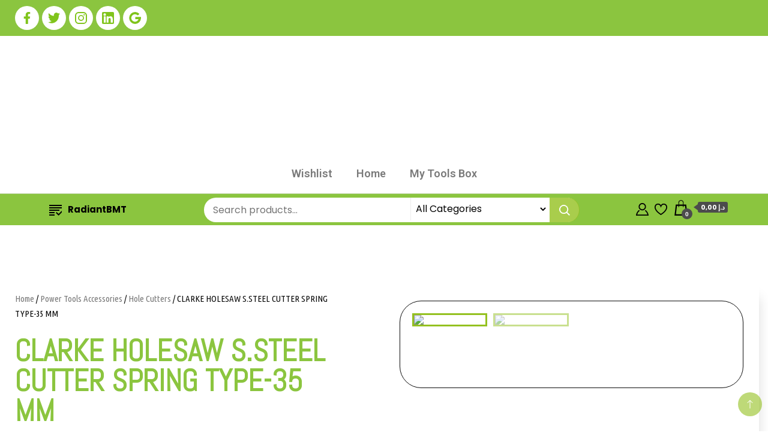

--- FILE ---
content_type: text/html; charset=UTF-8
request_url: https://radiantbmt.com/product/clarke-holesaw-s-steel-cutter-spring-type-35-mm/
body_size: 34703
content:
<!DOCTYPE html>
<html lang="en-US">
<head>
	<meta charset="UTF-8">
	<meta name="viewport" content="width=device-width, initial-scale=1.0, viewport-fit=cover" />		<title>CLARKE HOLESAW S.STEEL CUTTER SPRING TYPE-35 MM &#8211; Radiant</title>
<meta name='robots' content='max-image-preview:large' />
	<style>img:is([sizes="auto" i], [sizes^="auto," i]) { contain-intrinsic-size: 3000px 1500px }</style>
	<link rel='dns-prefetch' href='//stats.wp.com' />
<link rel='dns-prefetch' href='//fonts.googleapis.com' />
<link rel="alternate" type="application/rss+xml" title="Radiant &raquo; Feed" href="https://radiantbmt.com/feed/" />
<link rel="alternate" type="application/rss+xml" title="Radiant &raquo; Comments Feed" href="https://radiantbmt.com/comments/feed/" />
<link rel="alternate" type="application/rss+xml" title="Radiant &raquo; CLARKE HOLESAW S.STEEL CUTTER SPRING TYPE-35 MM Comments Feed" href="https://radiantbmt.com/product/clarke-holesaw-s-steel-cutter-spring-type-35-mm/feed/" />
<script>
window._wpemojiSettings = {"baseUrl":"https:\/\/s.w.org\/images\/core\/emoji\/15.0.3\/72x72\/","ext":".png","svgUrl":"https:\/\/s.w.org\/images\/core\/emoji\/15.0.3\/svg\/","svgExt":".svg","source":{"concatemoji":"https:\/\/radiantbmt.com\/wp-includes\/js\/wp-emoji-release.min.js?ver=6.7.1"}};
/*! This file is auto-generated */
!function(i,n){var o,s,e;function c(e){try{var t={supportTests:e,timestamp:(new Date).valueOf()};sessionStorage.setItem(o,JSON.stringify(t))}catch(e){}}function p(e,t,n){e.clearRect(0,0,e.canvas.width,e.canvas.height),e.fillText(t,0,0);var t=new Uint32Array(e.getImageData(0,0,e.canvas.width,e.canvas.height).data),r=(e.clearRect(0,0,e.canvas.width,e.canvas.height),e.fillText(n,0,0),new Uint32Array(e.getImageData(0,0,e.canvas.width,e.canvas.height).data));return t.every(function(e,t){return e===r[t]})}function u(e,t,n){switch(t){case"flag":return n(e,"\ud83c\udff3\ufe0f\u200d\u26a7\ufe0f","\ud83c\udff3\ufe0f\u200b\u26a7\ufe0f")?!1:!n(e,"\ud83c\uddfa\ud83c\uddf3","\ud83c\uddfa\u200b\ud83c\uddf3")&&!n(e,"\ud83c\udff4\udb40\udc67\udb40\udc62\udb40\udc65\udb40\udc6e\udb40\udc67\udb40\udc7f","\ud83c\udff4\u200b\udb40\udc67\u200b\udb40\udc62\u200b\udb40\udc65\u200b\udb40\udc6e\u200b\udb40\udc67\u200b\udb40\udc7f");case"emoji":return!n(e,"\ud83d\udc26\u200d\u2b1b","\ud83d\udc26\u200b\u2b1b")}return!1}function f(e,t,n){var r="undefined"!=typeof WorkerGlobalScope&&self instanceof WorkerGlobalScope?new OffscreenCanvas(300,150):i.createElement("canvas"),a=r.getContext("2d",{willReadFrequently:!0}),o=(a.textBaseline="top",a.font="600 32px Arial",{});return e.forEach(function(e){o[e]=t(a,e,n)}),o}function t(e){var t=i.createElement("script");t.src=e,t.defer=!0,i.head.appendChild(t)}"undefined"!=typeof Promise&&(o="wpEmojiSettingsSupports",s=["flag","emoji"],n.supports={everything:!0,everythingExceptFlag:!0},e=new Promise(function(e){i.addEventListener("DOMContentLoaded",e,{once:!0})}),new Promise(function(t){var n=function(){try{var e=JSON.parse(sessionStorage.getItem(o));if("object"==typeof e&&"number"==typeof e.timestamp&&(new Date).valueOf()<e.timestamp+604800&&"object"==typeof e.supportTests)return e.supportTests}catch(e){}return null}();if(!n){if("undefined"!=typeof Worker&&"undefined"!=typeof OffscreenCanvas&&"undefined"!=typeof URL&&URL.createObjectURL&&"undefined"!=typeof Blob)try{var e="postMessage("+f.toString()+"("+[JSON.stringify(s),u.toString(),p.toString()].join(",")+"));",r=new Blob([e],{type:"text/javascript"}),a=new Worker(URL.createObjectURL(r),{name:"wpTestEmojiSupports"});return void(a.onmessage=function(e){c(n=e.data),a.terminate(),t(n)})}catch(e){}c(n=f(s,u,p))}t(n)}).then(function(e){for(var t in e)n.supports[t]=e[t],n.supports.everything=n.supports.everything&&n.supports[t],"flag"!==t&&(n.supports.everythingExceptFlag=n.supports.everythingExceptFlag&&n.supports[t]);n.supports.everythingExceptFlag=n.supports.everythingExceptFlag&&!n.supports.flag,n.DOMReady=!1,n.readyCallback=function(){n.DOMReady=!0}}).then(function(){return e}).then(function(){var e;n.supports.everything||(n.readyCallback(),(e=n.source||{}).concatemoji?t(e.concatemoji):e.wpemoji&&e.twemoji&&(t(e.twemoji),t(e.wpemoji)))}))}((window,document),window._wpemojiSettings);
</script>
<style id='wp-emoji-styles-inline-css'>

	img.wp-smiley, img.emoji {
		display: inline !important;
		border: none !important;
		box-shadow: none !important;
		height: 1em !important;
		width: 1em !important;
		margin: 0 0.07em !important;
		vertical-align: -0.1em !important;
		background: none !important;
		padding: 0 !important;
	}
</style>
<link rel='stylesheet' id='wp-block-library-css' href='https://radiantbmt.com/wp-includes/css/dist/block-library/style.min.css?ver=6.7.1' media='all' />
<link rel='stylesheet' id='wp-components-css' href='https://radiantbmt.com/wp-includes/css/dist/components/style.min.css?ver=6.7.1' media='all' />
<link rel='stylesheet' id='wp-preferences-css' href='https://radiantbmt.com/wp-includes/css/dist/preferences/style.min.css?ver=6.7.1' media='all' />
<link rel='stylesheet' id='wp-block-editor-css' href='https://radiantbmt.com/wp-includes/css/dist/block-editor/style.min.css?ver=6.7.1' media='all' />
<link rel='stylesheet' id='wp-reusable-blocks-css' href='https://radiantbmt.com/wp-includes/css/dist/reusable-blocks/style.min.css?ver=6.7.1' media='all' />
<link rel='stylesheet' id='wp-patterns-css' href='https://radiantbmt.com/wp-includes/css/dist/patterns/style.min.css?ver=6.7.1' media='all' />
<link rel='stylesheet' id='wp-editor-css' href='https://radiantbmt.com/wp-includes/css/dist/editor/style.min.css?ver=6.7.1' media='all' />
<link rel='stylesheet' id='csb-content-slider-block-style-css' href='https://radiantbmt.com/wp-content/plugins/content-slider-block/dist/style.css?ver=3.0.9' media='all' />
<style id='classic-theme-styles-inline-css'>
/*! This file is auto-generated */
.wp-block-button__link{color:#fff;background-color:#32373c;border-radius:9999px;box-shadow:none;text-decoration:none;padding:calc(.667em + 2px) calc(1.333em + 2px);font-size:1.125em}.wp-block-file__button{background:#32373c;color:#fff;text-decoration:none}
</style>
<style id='global-styles-inline-css'>
:root{--wp--preset--aspect-ratio--square: 1;--wp--preset--aspect-ratio--4-3: 4/3;--wp--preset--aspect-ratio--3-4: 3/4;--wp--preset--aspect-ratio--3-2: 3/2;--wp--preset--aspect-ratio--2-3: 2/3;--wp--preset--aspect-ratio--16-9: 16/9;--wp--preset--aspect-ratio--9-16: 9/16;--wp--preset--color--black: #000000;--wp--preset--color--cyan-bluish-gray: #abb8c3;--wp--preset--color--white: #ffffff;--wp--preset--color--pale-pink: #f78da7;--wp--preset--color--vivid-red: #cf2e2e;--wp--preset--color--luminous-vivid-orange: #ff6900;--wp--preset--color--luminous-vivid-amber: #fcb900;--wp--preset--color--light-green-cyan: #7bdcb5;--wp--preset--color--vivid-green-cyan: #00d084;--wp--preset--color--pale-cyan-blue: #8ed1fc;--wp--preset--color--vivid-cyan-blue: #0693e3;--wp--preset--color--vivid-purple: #9b51e0;--wp--preset--gradient--vivid-cyan-blue-to-vivid-purple: linear-gradient(135deg,rgba(6,147,227,1) 0%,rgb(155,81,224) 100%);--wp--preset--gradient--light-green-cyan-to-vivid-green-cyan: linear-gradient(135deg,rgb(122,220,180) 0%,rgb(0,208,130) 100%);--wp--preset--gradient--luminous-vivid-amber-to-luminous-vivid-orange: linear-gradient(135deg,rgba(252,185,0,1) 0%,rgba(255,105,0,1) 100%);--wp--preset--gradient--luminous-vivid-orange-to-vivid-red: linear-gradient(135deg,rgba(255,105,0,1) 0%,rgb(207,46,46) 100%);--wp--preset--gradient--very-light-gray-to-cyan-bluish-gray: linear-gradient(135deg,rgb(238,238,238) 0%,rgb(169,184,195) 100%);--wp--preset--gradient--cool-to-warm-spectrum: linear-gradient(135deg,rgb(74,234,220) 0%,rgb(151,120,209) 20%,rgb(207,42,186) 40%,rgb(238,44,130) 60%,rgb(251,105,98) 80%,rgb(254,248,76) 100%);--wp--preset--gradient--blush-light-purple: linear-gradient(135deg,rgb(255,206,236) 0%,rgb(152,150,240) 100%);--wp--preset--gradient--blush-bordeaux: linear-gradient(135deg,rgb(254,205,165) 0%,rgb(254,45,45) 50%,rgb(107,0,62) 100%);--wp--preset--gradient--luminous-dusk: linear-gradient(135deg,rgb(255,203,112) 0%,rgb(199,81,192) 50%,rgb(65,88,208) 100%);--wp--preset--gradient--pale-ocean: linear-gradient(135deg,rgb(255,245,203) 0%,rgb(182,227,212) 50%,rgb(51,167,181) 100%);--wp--preset--gradient--electric-grass: linear-gradient(135deg,rgb(202,248,128) 0%,rgb(113,206,126) 100%);--wp--preset--gradient--midnight: linear-gradient(135deg,rgb(2,3,129) 0%,rgb(40,116,252) 100%);--wp--preset--font-size--small: 13px;--wp--preset--font-size--medium: 20px;--wp--preset--font-size--large: 36px;--wp--preset--font-size--x-large: 42px;--wp--preset--spacing--20: 0.44rem;--wp--preset--spacing--30: 0.67rem;--wp--preset--spacing--40: 1rem;--wp--preset--spacing--50: 1.5rem;--wp--preset--spacing--60: 2.25rem;--wp--preset--spacing--70: 3.38rem;--wp--preset--spacing--80: 5.06rem;--wp--preset--shadow--natural: 6px 6px 9px rgba(0, 0, 0, 0.2);--wp--preset--shadow--deep: 12px 12px 50px rgba(0, 0, 0, 0.4);--wp--preset--shadow--sharp: 6px 6px 0px rgba(0, 0, 0, 0.2);--wp--preset--shadow--outlined: 6px 6px 0px -3px rgba(255, 255, 255, 1), 6px 6px rgba(0, 0, 0, 1);--wp--preset--shadow--crisp: 6px 6px 0px rgba(0, 0, 0, 1);}:where(.is-layout-flex){gap: 0.5em;}:where(.is-layout-grid){gap: 0.5em;}body .is-layout-flex{display: flex;}.is-layout-flex{flex-wrap: wrap;align-items: center;}.is-layout-flex > :is(*, div){margin: 0;}body .is-layout-grid{display: grid;}.is-layout-grid > :is(*, div){margin: 0;}:where(.wp-block-columns.is-layout-flex){gap: 2em;}:where(.wp-block-columns.is-layout-grid){gap: 2em;}:where(.wp-block-post-template.is-layout-flex){gap: 1.25em;}:where(.wp-block-post-template.is-layout-grid){gap: 1.25em;}.has-black-color{color: var(--wp--preset--color--black) !important;}.has-cyan-bluish-gray-color{color: var(--wp--preset--color--cyan-bluish-gray) !important;}.has-white-color{color: var(--wp--preset--color--white) !important;}.has-pale-pink-color{color: var(--wp--preset--color--pale-pink) !important;}.has-vivid-red-color{color: var(--wp--preset--color--vivid-red) !important;}.has-luminous-vivid-orange-color{color: var(--wp--preset--color--luminous-vivid-orange) !important;}.has-luminous-vivid-amber-color{color: var(--wp--preset--color--luminous-vivid-amber) !important;}.has-light-green-cyan-color{color: var(--wp--preset--color--light-green-cyan) !important;}.has-vivid-green-cyan-color{color: var(--wp--preset--color--vivid-green-cyan) !important;}.has-pale-cyan-blue-color{color: var(--wp--preset--color--pale-cyan-blue) !important;}.has-vivid-cyan-blue-color{color: var(--wp--preset--color--vivid-cyan-blue) !important;}.has-vivid-purple-color{color: var(--wp--preset--color--vivid-purple) !important;}.has-black-background-color{background-color: var(--wp--preset--color--black) !important;}.has-cyan-bluish-gray-background-color{background-color: var(--wp--preset--color--cyan-bluish-gray) !important;}.has-white-background-color{background-color: var(--wp--preset--color--white) !important;}.has-pale-pink-background-color{background-color: var(--wp--preset--color--pale-pink) !important;}.has-vivid-red-background-color{background-color: var(--wp--preset--color--vivid-red) !important;}.has-luminous-vivid-orange-background-color{background-color: var(--wp--preset--color--luminous-vivid-orange) !important;}.has-luminous-vivid-amber-background-color{background-color: var(--wp--preset--color--luminous-vivid-amber) !important;}.has-light-green-cyan-background-color{background-color: var(--wp--preset--color--light-green-cyan) !important;}.has-vivid-green-cyan-background-color{background-color: var(--wp--preset--color--vivid-green-cyan) !important;}.has-pale-cyan-blue-background-color{background-color: var(--wp--preset--color--pale-cyan-blue) !important;}.has-vivid-cyan-blue-background-color{background-color: var(--wp--preset--color--vivid-cyan-blue) !important;}.has-vivid-purple-background-color{background-color: var(--wp--preset--color--vivid-purple) !important;}.has-black-border-color{border-color: var(--wp--preset--color--black) !important;}.has-cyan-bluish-gray-border-color{border-color: var(--wp--preset--color--cyan-bluish-gray) !important;}.has-white-border-color{border-color: var(--wp--preset--color--white) !important;}.has-pale-pink-border-color{border-color: var(--wp--preset--color--pale-pink) !important;}.has-vivid-red-border-color{border-color: var(--wp--preset--color--vivid-red) !important;}.has-luminous-vivid-orange-border-color{border-color: var(--wp--preset--color--luminous-vivid-orange) !important;}.has-luminous-vivid-amber-border-color{border-color: var(--wp--preset--color--luminous-vivid-amber) !important;}.has-light-green-cyan-border-color{border-color: var(--wp--preset--color--light-green-cyan) !important;}.has-vivid-green-cyan-border-color{border-color: var(--wp--preset--color--vivid-green-cyan) !important;}.has-pale-cyan-blue-border-color{border-color: var(--wp--preset--color--pale-cyan-blue) !important;}.has-vivid-cyan-blue-border-color{border-color: var(--wp--preset--color--vivid-cyan-blue) !important;}.has-vivid-purple-border-color{border-color: var(--wp--preset--color--vivid-purple) !important;}.has-vivid-cyan-blue-to-vivid-purple-gradient-background{background: var(--wp--preset--gradient--vivid-cyan-blue-to-vivid-purple) !important;}.has-light-green-cyan-to-vivid-green-cyan-gradient-background{background: var(--wp--preset--gradient--light-green-cyan-to-vivid-green-cyan) !important;}.has-luminous-vivid-amber-to-luminous-vivid-orange-gradient-background{background: var(--wp--preset--gradient--luminous-vivid-amber-to-luminous-vivid-orange) !important;}.has-luminous-vivid-orange-to-vivid-red-gradient-background{background: var(--wp--preset--gradient--luminous-vivid-orange-to-vivid-red) !important;}.has-very-light-gray-to-cyan-bluish-gray-gradient-background{background: var(--wp--preset--gradient--very-light-gray-to-cyan-bluish-gray) !important;}.has-cool-to-warm-spectrum-gradient-background{background: var(--wp--preset--gradient--cool-to-warm-spectrum) !important;}.has-blush-light-purple-gradient-background{background: var(--wp--preset--gradient--blush-light-purple) !important;}.has-blush-bordeaux-gradient-background{background: var(--wp--preset--gradient--blush-bordeaux) !important;}.has-luminous-dusk-gradient-background{background: var(--wp--preset--gradient--luminous-dusk) !important;}.has-pale-ocean-gradient-background{background: var(--wp--preset--gradient--pale-ocean) !important;}.has-electric-grass-gradient-background{background: var(--wp--preset--gradient--electric-grass) !important;}.has-midnight-gradient-background{background: var(--wp--preset--gradient--midnight) !important;}.has-small-font-size{font-size: var(--wp--preset--font-size--small) !important;}.has-medium-font-size{font-size: var(--wp--preset--font-size--medium) !important;}.has-large-font-size{font-size: var(--wp--preset--font-size--large) !important;}.has-x-large-font-size{font-size: var(--wp--preset--font-size--x-large) !important;}
:where(.wp-block-post-template.is-layout-flex){gap: 1.25em;}:where(.wp-block-post-template.is-layout-grid){gap: 1.25em;}
:where(.wp-block-columns.is-layout-flex){gap: 2em;}:where(.wp-block-columns.is-layout-grid){gap: 2em;}
:root :where(.wp-block-pullquote){font-size: 1.5em;line-height: 1.6;}
</style>
<link rel='stylesheet' id='chaty-front-css-css' href='https://radiantbmt.com/wp-content/plugins/chaty/css/chaty-front.min.css?ver=3.21662376689' media='all' />
<link rel='stylesheet' id='templately-editor-css' href='https://radiantbmt.com/wp-content/plugins/templately/assets/css/editor.css?ver=1.3.6' media='all' />
<link rel='stylesheet' id='photoswipe-css' href='https://radiantbmt.com/wp-content/plugins/woocommerce/assets/css/photoswipe/photoswipe.min.css?ver=8.7.0' media='all' />
<link rel='stylesheet' id='photoswipe-default-skin-css' href='https://radiantbmt.com/wp-content/plugins/woocommerce/assets/css/photoswipe/default-skin/default-skin.min.css?ver=8.7.0' media='all' />
<link rel='stylesheet' id='woocommerce-layout-css' href='https://radiantbmt.com/wp-content/plugins/woocommerce/assets/css/woocommerce-layout.css?ver=8.7.0' media='all' />
<link rel='stylesheet' id='woocommerce-smallscreen-css' href='https://radiantbmt.com/wp-content/plugins/woocommerce/assets/css/woocommerce-smallscreen.css?ver=8.7.0' media='only screen and (max-width: 768px)' />
<link rel='stylesheet' id='woocommerce-general-css' href='https://radiantbmt.com/wp-content/plugins/woocommerce/assets/css/woocommerce.css?ver=8.7.0' media='all' />
<style id='woocommerce-inline-inline-css'>
.woocommerce form .form-row .required { visibility: visible; }
</style>
<link rel='stylesheet' id='wpos-slick-style-css' href='https://radiantbmt.com/wp-content/plugins/woo-product-slider-and-carousel-with-category/assets/css/slick.css?ver=2.8' media='all' />
<link rel='stylesheet' id='wcpscwc-public-style-css' href='https://radiantbmt.com/wp-content/plugins/woo-product-slider-and-carousel-with-category/assets/css/wcpscwc-public.css?ver=2.8' media='all' />
<link rel='preload' as='font' type='font/woff2' crossorigin='anonymous' id='tinvwl-webfont-font-css' href='https://radiantbmt.com/wp-content/plugins/ti-woocommerce-wishlist-premium/assets/fonts/tinvwl-webfont.woff2?ver=xu2uyi' media='all' />
<link rel='stylesheet' id='tinvwl-webfont-css' href='https://radiantbmt.com/wp-content/plugins/ti-woocommerce-wishlist-premium/assets/css/webfont.min.css?ver=2.3.4' media='all' />
<link rel='stylesheet' id='tinvwl-css' href='https://radiantbmt.com/wp-content/plugins/ti-woocommerce-wishlist-premium/assets/css/public.min.css?ver=2.3.4' media='all' />
<link rel='stylesheet' id='best-shop-google-fonts-css' href='https://fonts.googleapis.com/css?family=Poppins%3A300%2C300i%2C400%2C400i%2C700%2C700i%7COpen+Sans%3A300%2C300i%2C400%2C400i%2C500%2C500i%2C600%2C600i&#038;subset=latin%2Clatin-ext' media='all' />
<link rel='stylesheet' id='best-shop-bootstrap-css' href='https://radiantbmt.com/wp-content/themes/best-shop/css/bootstrap.css?ver=6.7.1' media='all' />
<link rel='stylesheet' id='best-shop-style-css' href='https://radiantbmt.com/wp-content/themes/best-shop/style.css?ver=6.7.1' media='all' />
<link rel='stylesheet' id='woo-product-widgets-for-elementor-css' href='https://radiantbmt.com/wp-content/plugins/woo-products-widgets-for-elementor/assets/css/woo-products-widgets.css?ver=2.0.0' media='all' />
<style id='woo-product-widgets-for-elementor-inline-css'>
@font-face {
			font-family: "WooCommerce";
			src: url("https://radiantbmt.com/wp-content/plugins/woocommerce/assets/fonts/WooCommerce.eot");
			src: url("https://radiantbmt.com/wp-content/plugins/woocommerce/assets/fonts/WooCommerce.eot?#iefix") format("embedded-opentype"),
				url("https://radiantbmt.com/wp-content/plugins/woocommerce/assets/fonts/WooCommerce.woff") format("woff"),
				url("https://radiantbmt.com/wp-content/plugins/woocommerce/assets/fonts/WooCommerce.ttf") format("truetype"),
				url("https://radiantbmt.com/wp-content/plugins/woocommerce/assets/fonts/WooCommerce.svg#WooCommerce") format("svg");
			font-weight: normal;
			font-style: normal;
			}
</style>
<link rel='stylesheet' id='elementor-icons-css' href='https://radiantbmt.com/wp-content/plugins/elementor/assets/lib/eicons/css/elementor-icons.min.css?ver=5.29.0' media='all' />
<link rel='stylesheet' id='elementor-frontend-css' href='https://radiantbmt.com/wp-content/plugins/elementor/assets/css/frontend-lite.min.css?ver=3.20.3' media='all' />
<link rel='stylesheet' id='swiper-css' href='https://radiantbmt.com/wp-content/plugins/elementor/assets/lib/swiper/v8/css/swiper.min.css?ver=8.4.5' media='all' />
<link rel='stylesheet' id='elementor-post-12-css' href='https://radiantbmt.com/wp-content/uploads/elementor/css/post-12.css?ver=1735697611' media='all' />
<link rel='stylesheet' id='elementor-pro-css' href='https://radiantbmt.com/wp-content/plugins/elementor-pro/assets/css/frontend-lite.min.css?ver=3.12.2' media='all' />
<link rel='stylesheet' id='font-awesome-5-all-css' href='https://radiantbmt.com/wp-content/plugins/elementor/assets/lib/font-awesome/css/all.min.css?ver=3.20.3' media='all' />
<link rel='stylesheet' id='font-awesome-4-shim-css' href='https://radiantbmt.com/wp-content/plugins/elementor/assets/lib/font-awesome/css/v4-shims.min.css?ver=3.20.3' media='all' />
<link rel='stylesheet' id='elementor-global-css' href='https://radiantbmt.com/wp-content/uploads/elementor/css/global.css?ver=1735697612' media='all' />
<link rel='stylesheet' id='elementor-post-5081-css' href='https://radiantbmt.com/wp-content/uploads/elementor/css/post-5081.css?ver=1735697612' media='all' />
<link rel='stylesheet' id='elementor-post-10124-css' href='https://radiantbmt.com/wp-content/uploads/elementor/css/post-10124.css?ver=1735697612' media='all' />
<link rel='stylesheet' id='elementor-post-10133-css' href='https://radiantbmt.com/wp-content/uploads/elementor/css/post-10133.css?ver=1735697612' media='all' />
<link rel='stylesheet' id='elementor-icons-ekiticons-css' href='https://radiantbmt.com/wp-content/plugins/elementskit-lite/modules/elementskit-icon-pack/assets/css/ekiticons.css?ver=3.0.7' media='all' />
<link rel='stylesheet' id='ekit-widget-styles-css' href='https://radiantbmt.com/wp-content/plugins/elementskit-lite/widgets/init/assets/css/widget-styles.css?ver=3.0.7' media='all' />
<link rel='stylesheet' id='ekit-responsive-css' href='https://radiantbmt.com/wp-content/plugins/elementskit-lite/widgets/init/assets/css/responsive.css?ver=3.0.7' media='all' />
<link rel='stylesheet' id='google-fonts-1-css' href='https://fonts.googleapis.com/css?family=Roboto%3A100%2C100italic%2C200%2C200italic%2C300%2C300italic%2C400%2C400italic%2C500%2C500italic%2C600%2C600italic%2C700%2C700italic%2C800%2C800italic%2C900%2C900italic%7CRoboto+Slab%3A100%2C100italic%2C200%2C200italic%2C300%2C300italic%2C400%2C400italic%2C500%2C500italic%2C600%2C600italic%2C700%2C700italic%2C800%2C800italic%2C900%2C900italic%7CLato%3A100%2C100italic%2C200%2C200italic%2C300%2C300italic%2C400%2C400italic%2C500%2C500italic%2C600%2C600italic%2C700%2C700italic%2C800%2C800italic%2C900%2C900italic%7CUbuntu+Condensed%3A100%2C100italic%2C200%2C200italic%2C300%2C300italic%2C400%2C400italic%2C500%2C500italic%2C600%2C600italic%2C700%2C700italic%2C800%2C800italic%2C900%2C900italic%7CAbel%3A100%2C100italic%2C200%2C200italic%2C300%2C300italic%2C400%2C400italic%2C500%2C500italic%2C600%2C600italic%2C700%2C700italic%2C800%2C800italic%2C900%2C900italic&#038;display=auto&#038;ver=6.7.1' media='all' />
<link rel='stylesheet' id='elementor-icons-shared-0-css' href='https://radiantbmt.com/wp-content/plugins/elementor/assets/lib/font-awesome/css/fontawesome.min.css?ver=5.15.3' media='all' />
<link rel='stylesheet' id='elementor-icons-fa-solid-css' href='https://radiantbmt.com/wp-content/plugins/elementor/assets/lib/font-awesome/css/solid.min.css?ver=5.15.3' media='all' />
<link rel="preconnect" href="https://fonts.gstatic.com/" crossorigin><script src="https://radiantbmt.com/wp-includes/js/jquery/jquery.min.js?ver=3.7.1" id="jquery-core-js"></script>
<script src="https://radiantbmt.com/wp-includes/js/jquery/jquery-migrate.min.js?ver=3.4.1" id="jquery-migrate-js"></script>
<script id="jquery-js-after">
var v = jQuery.fn.jquery;
			if (v && parseInt(v) >= 3 && window.self === window.top) {
				var readyList=[];
				window.originalReadyMethod = jQuery.fn.ready;
				jQuery.fn.ready = function(){
					if(arguments.length && arguments.length > 0 && typeof arguments[0] === "function") {
						readyList.push({"c": this, "a": arguments});
					}
					return window.originalReadyMethod.apply( this, arguments );
				};
				window.wpfReadyList = readyList;
			}
</script>
<script src="https://radiantbmt.com/wp-includes/js/dist/hooks.min.js?ver=4d63a3d491d11ffd8ac6" id="wp-hooks-js"></script>
<script src="https://stats.wp.com/w.js?ver=202604" id="woo-tracks-js"></script>
<script src="https://radiantbmt.com/wp-includes/js/dist/vendor/react.min.js?ver=18.3.1" id="react-js"></script>
<script src="https://radiantbmt.com/wp-includes/js/dist/vendor/react-dom.min.js?ver=18.3.1" id="react-dom-js"></script>
<script src="https://radiantbmt.com/wp-includes/js/dist/escape-html.min.js?ver=6561a406d2d232a6fbd2" id="wp-escape-html-js"></script>
<script src="https://radiantbmt.com/wp-includes/js/dist/element.min.js?ver=cb762d190aebbec25b27" id="wp-element-js"></script>
<script src="https://radiantbmt.com/wp-content/plugins/content-slider-block/assets/js/swiper.min.js?ver=8.0.7" id="swiperJS-js"></script>
<script src="https://radiantbmt.com/wp-content/plugins/content-slider-block/dist/script.js?ver=3.0.9" id="csb-content-slider-block-script-js"></script>
<script src="https://radiantbmt.com/wp-content/plugins/woocommerce/assets/js/jquery-blockui/jquery.blockUI.min.js?ver=2.7.0-wc.8.7.0" id="jquery-blockui-js" data-wp-strategy="defer"></script>
<script id="wc-add-to-cart-js-extra">
var wc_add_to_cart_params = {"ajax_url":"\/wp-admin\/admin-ajax.php","wc_ajax_url":"\/?wc-ajax=%%endpoint%%&elementor_page_id=146956","i18n_view_cart":"View cart","cart_url":"https:\/\/radiantbmt.com\/cart\/","is_cart":"","cart_redirect_after_add":"no"};
</script>
<script src="https://radiantbmt.com/wp-content/plugins/woocommerce/assets/js/frontend/add-to-cart.min.js?ver=8.7.0" id="wc-add-to-cart-js" defer data-wp-strategy="defer"></script>
<script src="https://radiantbmt.com/wp-content/plugins/woocommerce/assets/js/zoom/jquery.zoom.min.js?ver=1.7.21-wc.8.7.0" id="zoom-js" defer data-wp-strategy="defer"></script>
<script src="https://radiantbmt.com/wp-content/plugins/woocommerce/assets/js/flexslider/jquery.flexslider.min.js?ver=2.7.2-wc.8.7.0" id="flexslider-js" defer data-wp-strategy="defer"></script>
<script src="https://radiantbmt.com/wp-content/plugins/woocommerce/assets/js/photoswipe/photoswipe.min.js?ver=4.1.1-wc.8.7.0" id="photoswipe-js" defer data-wp-strategy="defer"></script>
<script src="https://radiantbmt.com/wp-content/plugins/woocommerce/assets/js/photoswipe/photoswipe-ui-default.min.js?ver=4.1.1-wc.8.7.0" id="photoswipe-ui-default-js" defer data-wp-strategy="defer"></script>
<script id="wc-single-product-js-extra">
var wc_single_product_params = {"i18n_required_rating_text":"Please select a rating","review_rating_required":"yes","flexslider":{"rtl":false,"animation":"slide","smoothHeight":true,"directionNav":false,"controlNav":"thumbnails","slideshow":false,"animationSpeed":500,"animationLoop":false,"allowOneSlide":false},"zoom_enabled":"1","zoom_options":[],"photoswipe_enabled":"1","photoswipe_options":{"shareEl":false,"closeOnScroll":false,"history":false,"hideAnimationDuration":0,"showAnimationDuration":0},"flexslider_enabled":"1"};
</script>
<script src="https://radiantbmt.com/wp-content/plugins/woocommerce/assets/js/frontend/single-product.min.js?ver=8.7.0" id="wc-single-product-js" defer data-wp-strategy="defer"></script>
<script src="https://radiantbmt.com/wp-content/plugins/woocommerce/assets/js/js-cookie/js.cookie.min.js?ver=2.1.4-wc.8.7.0" id="js-cookie-js" data-wp-strategy="defer"></script>
<script id="woocommerce-js-extra">
var woocommerce_params = {"ajax_url":"\/wp-admin\/admin-ajax.php","wc_ajax_url":"\/?wc-ajax=%%endpoint%%&elementor_page_id=146956"};
</script>
<script src="https://radiantbmt.com/wp-content/plugins/woocommerce/assets/js/frontend/woocommerce.min.js?ver=8.7.0" id="woocommerce-js" defer data-wp-strategy="defer"></script>
<script src="https://radiantbmt.com/wp-content/themes/best-shop/js/bootstrap.js?ver=6.7.1" id="best-shop-bootstrap-js"></script>
<script src="https://radiantbmt.com/wp-content/themes/best-shop/js/jquery.marquee.js?ver=6.7.1" id="best-shop--marquee-js"></script>
<script src="https://radiantbmt.com/wp-content/plugins/elementor/assets/lib/font-awesome/js/v4-shims.min.js?ver=3.20.3" id="font-awesome-4-shim-js"></script>
<link rel="https://api.w.org/" href="https://radiantbmt.com/wp-json/" /><link rel="alternate" title="JSON" type="application/json" href="https://radiantbmt.com/wp-json/wp/v2/product/146956" /><link rel="EditURI" type="application/rsd+xml" title="RSD" href="https://radiantbmt.com/xmlrpc.php?rsd" />
<meta name="generator" content="WordPress 6.7.1" />
<meta name="generator" content="WooCommerce 8.7.0" />
<link rel="canonical" href="https://radiantbmt.com/product/clarke-holesaw-s-steel-cutter-spring-type-35-mm/" />
<link rel='shortlink' href='https://radiantbmt.com/?p=146956' />
<link rel="alternate" title="oEmbed (JSON)" type="application/json+oembed" href="https://radiantbmt.com/wp-json/oembed/1.0/embed?url=https%3A%2F%2Fradiantbmt.com%2Fproduct%2Fclarke-holesaw-s-steel-cutter-spring-type-35-mm%2F" />
<link rel="alternate" title="oEmbed (XML)" type="text/xml+oembed" href="https://radiantbmt.com/wp-json/oembed/1.0/embed?url=https%3A%2F%2Fradiantbmt.com%2Fproduct%2Fclarke-holesaw-s-steel-cutter-spring-type-35-mm%2F&#038;format=xml" />
<meta name="generator" content="Site Kit by Google 1.85.0" /><!-- Meta Pixel Code -->
<script>
!function(f,b,e,v,n,t,s)
{if(f.fbq)return;n=f.fbq=function(){n.callMethod?
n.callMethod.apply(n,arguments):n.queue.push(arguments)};
if(!f._fbq)f._fbq=n;n.push=n;n.loaded=!0;n.version='2.0';
n.queue=[];t=b.createElement(e);t.async=!0;
t.src=v;s=b.getElementsByTagName(e)[0];
s.parentNode.insertBefore(t,s)}(window, document,'script',
'https://connect.facebook.net/en_US/fbevents.js');
fbq('init', '1374553029959451');
fbq('track', 'PageView');
</script>
<noscript><img height="1" width="1" style="display:none"
src="https://www.facebook.com/tr?id=1374553029959451&ev=PageView&noscript=1"
/></noscript>
<!-- End Meta Pixel Code -->
	<style type="text/css" id="custom-theme-colors" >
        :root {
            --gbl-primary-color: #94C120 ;
            --gbl-secondary-color: #32B9A5 ;
            --gbl-primary-font: Poppins, Serif ;
            --gbl-secondary-font: Open Sans, Sans Serif ;
            --logo-width: 130 ;
            --header-text-color: ##000000 ;            
            --footer-color: #bbd88c ;
            --footer-text-color: #ffffff ;
            --content-width: 1280px ;
            --woo-bar-color: #000000 ;  
            --woo-bar-bg-color: #8bc53f ;
            --menu-text-color: #ffffff ;  
            --menu-bg-color: #000000 ;  
            --text-color: #0c0c0c ;
            --topbar-bg-color: #f8f9fa ;
            --topbar-text-color: #000 ;
            --e-global-color-primary: #94C120 ;
            
        }
        .site-branding img.custom-logo {
            max-width:130px ;    
        }
        @media (min-width: 1024px) {
            #masthead {
                background-image:url('');
                background-size: cover;
                background-position: center center;
            }
        }
        body.custom-background-image .site, 
        body.custom-background-color .site,
        .mobile-navigation {
            background-color: #ffffff;
        }
        .site-footer {
            background:url("") ;
            background-repeat: no-repeat;
            background-size: cover;
            background-position: center center;
        }
        
        .site-footer .footer-overlay {
            background-color:#bbd88c;
        }
                
	</style>
	<noscript><style>.woocommerce-product-gallery{ opacity: 1 !important; }</style></noscript>
	<meta name="generator" content="Elementor 3.20.3; features: e_optimized_assets_loading, e_optimized_css_loading, additional_custom_breakpoints, block_editor_assets_optimize, e_image_loading_optimization; settings: css_print_method-external, google_font-enabled, font_display-auto">
			<script  type="text/javascript">
				!function(f,b,e,v,n,t,s){if(f.fbq)return;n=f.fbq=function(){n.callMethod?
					n.callMethod.apply(n,arguments):n.queue.push(arguments)};if(!f._fbq)f._fbq=n;
					n.push=n;n.loaded=!0;n.version='2.0';n.queue=[];t=b.createElement(e);t.async=!0;
					t.src=v;s=b.getElementsByTagName(e)[0];s.parentNode.insertBefore(t,s)}(window,
					document,'script','https://connect.facebook.net/en_US/fbevents.js');
			</script>
			<!-- WooCommerce Facebook Integration Begin -->
			<script  type="text/javascript">

				fbq('init', '1374553029959451', {}, {
    "agent": "woocommerce-8.7.0-3.0.10"
});

				fbq( 'track', 'PageView', {
    "source": "woocommerce",
    "version": "8.7.0",
    "pluginVersion": "3.0.10"
} );

				document.addEventListener( 'DOMContentLoaded', function() {
					jQuery && jQuery( function( $ ) {
						// Insert placeholder for events injected when a product is added to the cart through AJAX.
						$( document.body ).append( '<div class=\"wc-facebook-pixel-event-placeholder\"></div>' );
					} );
				}, false );

			</script>
			<!-- WooCommerce Facebook Integration End -->
					<style id="wp-custom-css">
			.woocommerce ul.products li.product a img {
 background-color:white;
   object-fit: scale-down;
 height:300px;
	width:300px;
}
 

 
 .woocommerce ul.products li.product h2 {
   height: 120px; /* Set your desired height here */
   overflow: hidden;
}
 

 
 
		</style>
		</head>
<body class="product-template-default single single-product postid-146956 theme-best-shop woocommerce woocommerce-page woocommerce-no-js tinvwl-theme-style leftsidebar elementor-default elementor-template-full-width elementor-kit-12 elementor-page-10133">
		<div data-elementor-type="header" data-elementor-id="5081" class="elementor elementor-5081 elementor-location-header">
					<div class="elementor-section-wrap">
								<section class="elementor-section elementor-top-section elementor-element elementor-element-61d2c91 elementor-section-boxed elementor-section-height-default elementor-section-height-default" data-id="61d2c91" data-element_type="section" data-settings="{&quot;background_background&quot;:&quot;classic&quot;}">
						<div class="elementor-container elementor-column-gap-default">
					<div class="elementor-column elementor-col-50 elementor-top-column elementor-element elementor-element-51ae2ed" data-id="51ae2ed" data-element_type="column">
			<div class="elementor-widget-wrap elementor-element-populated">
						<div class="elementor-element elementor-element-ab9e049 elementor-shape-circle e-grid-align-left elementor-grid-0 elementor-widget elementor-widget-social-icons" data-id="ab9e049" data-element_type="widget" data-widget_type="social-icons.default">
				<div class="elementor-widget-container">
			<style>/*! elementor - v3.20.0 - 26-03-2024 */
.elementor-widget-social-icons.elementor-grid-0 .elementor-widget-container,.elementor-widget-social-icons.elementor-grid-mobile-0 .elementor-widget-container,.elementor-widget-social-icons.elementor-grid-tablet-0 .elementor-widget-container{line-height:1;font-size:0}.elementor-widget-social-icons:not(.elementor-grid-0):not(.elementor-grid-tablet-0):not(.elementor-grid-mobile-0) .elementor-grid{display:inline-grid}.elementor-widget-social-icons .elementor-grid{grid-column-gap:var(--grid-column-gap,5px);grid-row-gap:var(--grid-row-gap,5px);grid-template-columns:var(--grid-template-columns);justify-content:var(--justify-content,center);justify-items:var(--justify-content,center)}.elementor-icon.elementor-social-icon{font-size:var(--icon-size,25px);line-height:var(--icon-size,25px);width:calc(var(--icon-size, 25px) + 2 * var(--icon-padding, .5em));height:calc(var(--icon-size, 25px) + 2 * var(--icon-padding, .5em))}.elementor-social-icon{--e-social-icon-icon-color:#fff;display:inline-flex;background-color:#69727d;align-items:center;justify-content:center;text-align:center;cursor:pointer}.elementor-social-icon i{color:var(--e-social-icon-icon-color)}.elementor-social-icon svg{fill:var(--e-social-icon-icon-color)}.elementor-social-icon:last-child{margin:0}.elementor-social-icon:hover{opacity:.9;color:#fff}.elementor-social-icon-android{background-color:#a4c639}.elementor-social-icon-apple{background-color:#999}.elementor-social-icon-behance{background-color:#1769ff}.elementor-social-icon-bitbucket{background-color:#205081}.elementor-social-icon-codepen{background-color:#000}.elementor-social-icon-delicious{background-color:#39f}.elementor-social-icon-deviantart{background-color:#05cc47}.elementor-social-icon-digg{background-color:#005be2}.elementor-social-icon-dribbble{background-color:#ea4c89}.elementor-social-icon-elementor{background-color:#d30c5c}.elementor-social-icon-envelope{background-color:#ea4335}.elementor-social-icon-facebook,.elementor-social-icon-facebook-f{background-color:#3b5998}.elementor-social-icon-flickr{background-color:#0063dc}.elementor-social-icon-foursquare{background-color:#2d5be3}.elementor-social-icon-free-code-camp,.elementor-social-icon-freecodecamp{background-color:#006400}.elementor-social-icon-github{background-color:#333}.elementor-social-icon-gitlab{background-color:#e24329}.elementor-social-icon-globe{background-color:#69727d}.elementor-social-icon-google-plus,.elementor-social-icon-google-plus-g{background-color:#dd4b39}.elementor-social-icon-houzz{background-color:#7ac142}.elementor-social-icon-instagram{background-color:#262626}.elementor-social-icon-jsfiddle{background-color:#487aa2}.elementor-social-icon-link{background-color:#818a91}.elementor-social-icon-linkedin,.elementor-social-icon-linkedin-in{background-color:#0077b5}.elementor-social-icon-medium{background-color:#00ab6b}.elementor-social-icon-meetup{background-color:#ec1c40}.elementor-social-icon-mixcloud{background-color:#273a4b}.elementor-social-icon-odnoklassniki{background-color:#f4731c}.elementor-social-icon-pinterest{background-color:#bd081c}.elementor-social-icon-product-hunt{background-color:#da552f}.elementor-social-icon-reddit{background-color:#ff4500}.elementor-social-icon-rss{background-color:#f26522}.elementor-social-icon-shopping-cart{background-color:#4caf50}.elementor-social-icon-skype{background-color:#00aff0}.elementor-social-icon-slideshare{background-color:#0077b5}.elementor-social-icon-snapchat{background-color:#fffc00}.elementor-social-icon-soundcloud{background-color:#f80}.elementor-social-icon-spotify{background-color:#2ebd59}.elementor-social-icon-stack-overflow{background-color:#fe7a15}.elementor-social-icon-steam{background-color:#00adee}.elementor-social-icon-stumbleupon{background-color:#eb4924}.elementor-social-icon-telegram{background-color:#2ca5e0}.elementor-social-icon-threads{background-color:#000}.elementor-social-icon-thumb-tack{background-color:#1aa1d8}.elementor-social-icon-tripadvisor{background-color:#589442}.elementor-social-icon-tumblr{background-color:#35465c}.elementor-social-icon-twitch{background-color:#6441a5}.elementor-social-icon-twitter{background-color:#1da1f2}.elementor-social-icon-viber{background-color:#665cac}.elementor-social-icon-vimeo{background-color:#1ab7ea}.elementor-social-icon-vk{background-color:#45668e}.elementor-social-icon-weibo{background-color:#dd2430}.elementor-social-icon-weixin{background-color:#31a918}.elementor-social-icon-whatsapp{background-color:#25d366}.elementor-social-icon-wordpress{background-color:#21759b}.elementor-social-icon-x-twitter{background-color:#000}.elementor-social-icon-xing{background-color:#026466}.elementor-social-icon-yelp{background-color:#af0606}.elementor-social-icon-youtube{background-color:#cd201f}.elementor-social-icon-500px{background-color:#0099e5}.elementor-shape-rounded .elementor-icon.elementor-social-icon{border-radius:10%}.elementor-shape-circle .elementor-icon.elementor-social-icon{border-radius:50%}</style>		<div class="elementor-social-icons-wrapper elementor-grid">
							<span class="elementor-grid-item">
					<a class="elementor-icon elementor-social-icon elementor-social-icon- elementor-animation-bounce-in elementor-repeater-item-018abcc" href="https://www.facebook.com/radiantbmt.ae" target="_blank">
						<span class="elementor-screen-only"></span>
						<svg xmlns="http://www.w3.org/2000/svg" viewBox="0 0 4.67 8.78"><defs><style>.cls-1{fill:#80c41c;}</style></defs><g id="Layer_2" data-name="Layer 2"><g id="Layer_1-2" data-name="Layer 1"><path class="cls-1" d="M4.36,4.9,4.6,3.33H3.09v-1A.79.79,0,0,1,4,1.45h.69V.11A8.23,8.23,0,0,0,3.45,0,1.92,1.92,0,0,0,1.39,2.12V3.33H0V4.9H1.39V8.72a5.87,5.87,0,0,0,.85.06,6,6,0,0,0,.85-.06V4.9Z"></path></g></g></svg>					</a>
				</span>
							<span class="elementor-grid-item">
					<a class="elementor-icon elementor-social-icon elementor-social-icon- elementor-animation-bounce-in elementor-repeater-item-f45104b" href="https://twitter.com/radiantbmt" target="_blank">
						<span class="elementor-screen-only"></span>
						<svg xmlns="http://www.w3.org/2000/svg" viewBox="0 0 6.76 6.04"><defs><style>.cls-1{fill:#80c41c;}</style></defs><g id="Layer_2" data-name="Layer 2"><g id="Layer_1-2" data-name="Layer 1"><path class="cls-1" d="M6.76.71A2.41,2.41,0,0,1,6,1,1.49,1.49,0,0,0,6.57.11a2.46,2.46,0,0,1-.88.37,1.34,1.34,0,0,0-1-.48A1.46,1.46,0,0,0,3.29,1.52a2,2,0,0,0,0,.35A3.83,3.83,0,0,1,.47.28a1.63,1.63,0,0,0-.19.77A1.57,1.57,0,0,0,.9,2.31a1.17,1.17,0,0,1-.63-.19v0a1.5,1.5,0,0,0,1.11,1.5,1.36,1.36,0,0,1-.36,0,1.09,1.09,0,0,1-.26,0A1.4,1.4,0,0,0,2.05,4.72a2.61,2.61,0,0,1-1.72.66L0,5.36A3.67,3.67,0,0,0,2.13,6,4.14,4.14,0,0,0,6.07,1.7V1.5A2.77,2.77,0,0,0,6.76.71Z"></path></g></g></svg>					</a>
				</span>
							<span class="elementor-grid-item">
					<a class="elementor-icon elementor-social-icon elementor-social-icon- elementor-animation-bounce-in elementor-repeater-item-4d0ca37" href="https://www.instagram.com/radiantbmt.ae/" target="_blank">
						<span class="elementor-screen-only"></span>
						<svg xmlns="http://www.w3.org/2000/svg" viewBox="0 0 7.52 7.52"><defs><style>.cls-1{fill:#80c41c;}</style></defs><g id="Layer_2" data-name="Layer 2"><g id="Layer_1-2" data-name="Layer 1"><path class="cls-1" d="M5.75,1.34a.44.44,0,0,0-.44.44.43.43,0,0,0,.44.44.44.44,0,0,0,.44-.44A.44.44,0,0,0,5.75,1.34Z"></path><path class="cls-1" d="M3.79,1.91A1.85,1.85,0,1,0,5.64,3.76,1.85,1.85,0,0,0,3.79,1.91Zm0,3A1.19,1.19,0,1,1,5,3.76,1.18,1.18,0,0,1,3.79,4.94Z"></path><path class="cls-1" d="M5.26,7.52h-3A2.26,2.26,0,0,1,0,5.26v-3A2.26,2.26,0,0,1,2.26,0h3A2.26,2.26,0,0,1,7.52,2.26v3A2.27,2.27,0,0,1,5.26,7.52ZM2.26.71A1.54,1.54,0,0,0,.71,2.26v3A1.55,1.55,0,0,0,2.26,6.81h3A1.56,1.56,0,0,0,6.81,5.26v-3A1.55,1.55,0,0,0,5.26.71Z"></path></g></g></svg>					</a>
				</span>
							<span class="elementor-grid-item">
					<a class="elementor-icon elementor-social-icon elementor-social-icon- elementor-animation-bounce-in elementor-repeater-item-08c0ef4" href="https://www.linkedin.com/company/radiantbmt/" target="_blank">
						<span class="elementor-screen-only"></span>
						<svg xmlns="http://www.w3.org/2000/svg" viewBox="0 0 6.93 6.93"><defs><style>.cls-1{fill:#80c41c;}</style></defs><g id="Layer_2" data-name="Layer 2"><g id="Layer_1-2" data-name="Layer 1"><path class="cls-1" d="M6.31,0H.63A.63.63,0,0,0,0,.63V6.31a.63.63,0,0,0,.63.62H6.31a.62.62,0,0,0,.62-.62V.63A.63.63,0,0,0,6.31,0ZM2.15,6A.19.19,0,0,1,2,6.17H1.19A.19.19,0,0,1,1,6V2.73a.19.19,0,0,1,.19-.18H2a.19.19,0,0,1,.19.18ZM1.57,2.24a.74.74,0,1,1,.74-.74.74.74,0,0,1-.74.74ZM6.21,6A.17.17,0,0,1,6,6.17H5.21A.16.16,0,0,1,5,6V4.47c0-.22.06-1-.6-1s-.62.52-.64.76V6a.16.16,0,0,1-.17.17h-.8A.17.17,0,0,1,2.66,6V2.72a.17.17,0,0,1,.17-.17h.8a.16.16,0,0,1,.17.17V3a1.15,1.15,0,0,1,1.08-.51c1.33,0,1.33,1.25,1.33,1.94V6Z"></path></g></g></svg>					</a>
				</span>
							<span class="elementor-grid-item">
					<a class="elementor-icon elementor-social-icon elementor-social-icon- elementor-animation-bounce-in elementor-repeater-item-b9633af" href="https://g.page/radiantbmt?share" target="_blank">
						<span class="elementor-screen-only"></span>
						<svg xmlns="http://www.w3.org/2000/svg" viewBox="0 0 5.78 5.78"><defs><style>.cls-1{fill:#80c41c;}</style></defs><g id="Layer_2" data-name="Layer 2"><g id="Layer_1-2" data-name="Layer 1"><path class="cls-1" d="M3.17,3.49H4.58A1.79,1.79,0,1,1,2.89,1.1a1.76,1.76,0,0,1,1.2.46.2.2,0,0,0,.27,0l.52-.49a.19.19,0,0,0,0-.28A2.92,2.92,0,0,0,3,0a2.89,2.89,0,1,0-.06,5.78A2.9,2.9,0,0,0,5.78,3.05V2.39H3.17A.19.19,0,0,0,3,2.58v.71a.19.19,0,0,0,.19.2Z"></path></g></g></svg>					</a>
				</span>
					</div>
				</div>
				</div>
					</div>
		</div>
				<div class="elementor-column elementor-col-50 elementor-top-column elementor-element elementor-element-d440d3f" data-id="d440d3f" data-element_type="column">
			<div class="elementor-widget-wrap">
							</div>
		</div>
					</div>
		</section>
				<section class="elementor-section elementor-top-section elementor-element elementor-element-712c1f6 elementor-section-full_width elementor-section-height-min-height elementor-section-height-default elementor-section-items-middle" data-id="712c1f6" data-element_type="section">
						<div class="elementor-container elementor-column-gap-default">
					<div class="elementor-column elementor-col-33 elementor-top-column elementor-element elementor-element-32f4aff" data-id="32f4aff" data-element_type="column">
			<div class="elementor-widget-wrap elementor-element-populated">
						<div class="elementor-element elementor-element-37dea12 elementor-widget elementor-widget-image" data-id="37dea12" data-element_type="widget" data-widget_type="image.default">
				<div class="elementor-widget-container">
			<style>/*! elementor - v3.20.0 - 26-03-2024 */
.elementor-widget-image{text-align:center}.elementor-widget-image a{display:inline-block}.elementor-widget-image a img[src$=".svg"]{width:48px}.elementor-widget-image img{vertical-align:middle;display:inline-block}</style>											<a href="/">
							<img fetchpriority="high" width="722" height="168" src="https://radiantbmt.com/wp-content/uploads/2022/05/cropped-radiant-bmt-logo-1582475353.png" class="attachment-large size-large wp-image-5058" alt="" srcset="https://radiantbmt.com/wp-content/uploads/2022/05/cropped-radiant-bmt-logo-1582475353.png 722w, https://radiantbmt.com/wp-content/uploads/2022/05/cropped-radiant-bmt-logo-1582475353-600x140.png 600w, https://radiantbmt.com/wp-content/uploads/2022/05/cropped-radiant-bmt-logo-1582475353-300x70.png 300w, https://radiantbmt.com/wp-content/uploads/2022/05/cropped-radiant-bmt-logo-1582475353-720x168.png 720w" sizes="(max-width: 722px) 100vw, 722px" />								</a>
													</div>
				</div>
					</div>
		</div>
				<div class="elementor-column elementor-col-66 elementor-top-column elementor-element elementor-element-8f4d0b9" data-id="8f4d0b9" data-element_type="column" data-settings="{&quot;background_background&quot;:&quot;slideshow&quot;,&quot;background_slideshow_gallery&quot;:[{&quot;id&quot;:149523,&quot;url&quot;:&quot;https:\/\/radiantbmt.net\/wp-content\/uploads\/2022\/06\/vvv.png&quot;}],&quot;background_slideshow_ken_burns&quot;:&quot;yes&quot;,&quot;background_slideshow_loop&quot;:&quot;yes&quot;,&quot;background_slideshow_slide_duration&quot;:5000,&quot;background_slideshow_slide_transition&quot;:&quot;fade&quot;,&quot;background_slideshow_transition_duration&quot;:500,&quot;background_slideshow_ken_burns_zoom_direction&quot;:&quot;in&quot;}">
			<div class="elementor-widget-wrap elementor-element-populated">
						<div class="elementor-element elementor-element-d7b3d4e elementor-widget elementor-widget-heading" data-id="d7b3d4e" data-element_type="widget" data-widget_type="heading.default">
				<div class="elementor-widget-container">
			<style>/*! elementor - v3.20.0 - 26-03-2024 */
.elementor-heading-title{padding:0;margin:0;line-height:1}.elementor-widget-heading .elementor-heading-title[class*=elementor-size-]>a{color:inherit;font-size:inherit;line-height:inherit}.elementor-widget-heading .elementor-heading-title.elementor-size-small{font-size:15px}.elementor-widget-heading .elementor-heading-title.elementor-size-medium{font-size:19px}.elementor-widget-heading .elementor-heading-title.elementor-size-large{font-size:29px}.elementor-widget-heading .elementor-heading-title.elementor-size-xl{font-size:39px}.elementor-widget-heading .elementor-heading-title.elementor-size-xxl{font-size:59px}</style><h2 class="elementor-heading-title elementor-size-default">









</h2>		</div>
				</div>
					</div>
		</div>
					</div>
		</section>
				<section class="elementor-section elementor-top-section elementor-element elementor-element-61e2291 elementor-section-full_width elementor-section-content-middle elementor-section-height-default elementor-section-height-default" data-id="61e2291" data-element_type="section">
						<div class="elementor-container elementor-column-gap-default">
					<div class="elementor-column elementor-col-100 elementor-top-column elementor-element elementor-element-8c7e4d3" data-id="8c7e4d3" data-element_type="column">
			<div class="elementor-widget-wrap elementor-element-populated">
						<div class="elementor-element elementor-element-33abe82 elementor-nav-menu__align-center elementor-nav-menu--dropdown-mobile elementor-hidden-mobile elementor-nav-menu__text-align-aside elementor-nav-menu--toggle elementor-nav-menu--burger elementor-widget elementor-widget-nav-menu" data-id="33abe82" data-element_type="widget" data-settings="{&quot;layout&quot;:&quot;horizontal&quot;,&quot;submenu_icon&quot;:{&quot;value&quot;:&quot;&lt;i class=\&quot;fas fa-caret-down\&quot;&gt;&lt;\/i&gt;&quot;,&quot;library&quot;:&quot;fa-solid&quot;},&quot;toggle&quot;:&quot;burger&quot;}" data-widget_type="nav-menu.default">
				<div class="elementor-widget-container">
			<link rel="stylesheet" href="https://radiantbmt.com/wp-content/plugins/elementor-pro/assets/css/widget-nav-menu.min.css">			<nav class="elementor-nav-menu--main elementor-nav-menu__container elementor-nav-menu--layout-horizontal e--pointer-none">
				<ul id="menu-1-33abe82" class="elementor-nav-menu"><li class="menu-item menu-item-type-post_type menu-item-object-page menu-item-4860"><a href="https://radiantbmt.com/wishlist/" class="elementor-item">Wishlist</a></li>
<li class="menu-item menu-item-type-post_type menu-item-object-page menu-item-home menu-item-4861"><a href="https://radiantbmt.com/" class="elementor-item">Home</a></li>
<li class="menu-item menu-item-type-post_type menu-item-object-page menu-item-4862"><a href="https://radiantbmt.com/cart/" class="elementor-item">My Tools Box</a></li>
</ul>			</nav>
					<div class="elementor-menu-toggle" role="button" tabindex="0" aria-label="Menu Toggle" aria-expanded="false">
			<i aria-hidden="true" role="presentation" class="elementor-menu-toggle__icon--open eicon-menu-bar"></i><i aria-hidden="true" role="presentation" class="elementor-menu-toggle__icon--close eicon-close"></i>			<span class="elementor-screen-only">Menu</span>
		</div>
					<nav class="elementor-nav-menu--dropdown elementor-nav-menu__container" aria-hidden="true">
				<ul id="menu-2-33abe82" class="elementor-nav-menu"><li class="menu-item menu-item-type-post_type menu-item-object-page menu-item-4860"><a href="https://radiantbmt.com/wishlist/" class="elementor-item" tabindex="-1">Wishlist</a></li>
<li class="menu-item menu-item-type-post_type menu-item-object-page menu-item-home menu-item-4861"><a href="https://radiantbmt.com/" class="elementor-item" tabindex="-1">Home</a></li>
<li class="menu-item menu-item-type-post_type menu-item-object-page menu-item-4862"><a href="https://radiantbmt.com/cart/" class="elementor-item" tabindex="-1">My Tools Box</a></li>
</ul>			</nav>
				</div>
				</div>
					</div>
		</div>
					</div>
		</section>
				<section class="elementor-section elementor-top-section elementor-element elementor-element-2037a45 elementor-section-full_width elementor-section-height-default elementor-section-height-default" data-id="2037a45" data-element_type="section">
						<div class="elementor-container elementor-column-gap-no">
					<div class="elementor-column elementor-col-100 elementor-top-column elementor-element elementor-element-35a18a5" data-id="35a18a5" data-element_type="column">
			<div class="elementor-widget-wrap elementor-element-populated">
						<div class="elementor-element elementor-element-2463786 elementor-widget elementor-widget-html" data-id="2463786" data-element_type="widget" data-settings="{&quot;sticky&quot;:&quot;top&quot;,&quot;sticky_on&quot;:[&quot;desktop&quot;,&quot;tablet&quot;,&quot;mobile&quot;],&quot;sticky_offset&quot;:0,&quot;sticky_effects_offset&quot;:0}" data-widget_type="html.default">
				<div class="elementor-widget-container">
			<div class="woocommerce-bar">
            <nav>
            <div class="container"> 
                  <div class="produt-category-navigation">                
          <ul class="categories-menu">
                <li class="categories-menu-item">
                    <a class="categories-menu-first" href="#">                        
                        <svg width="21" height="21" xmlns="http://www.w3.org/2000/svg" fill-rule="evenodd" clip-rule="evenodd"><path d="M9 21h-9v-2h9v2zm6.695-2.88l-3.314-3.13-1.381 1.47 4.699 4.54 8.301-8.441-1.384-1.439-6.921 7zm-6.695-1.144h-9v-2h9v2zm8-3.976h-17v-2h17v2zm7-4h-24v-2h24v2zm0-4h-24v-2h24v2z"></path></svg>RadiantBMT    </a>
                    <ul class="categories-dropdown-menu dropdown-menu">
   <li class="menu-item hand-tools"><a href="https://radiantbmt.com/about-us" class="nav-link">About us</a></li>
     
		   <li class="menu-item hand-tools"><a href="/profile" class="nav-link">Profile</a></li>
     			 
 
     				   <li class="menu-item hand-tools"><a href="https://radiantbmt.com/oo/eservices.html" class="nav-link">EServices</a></li>
			     			 
 
     				   <li class="menu-item hand-tools"><a href="/contact" class="nav-link">Contact us</a></li>	
				
              </ul> 
          </div>
      <div class="product-search-form">
          <form method="get" action="https://radiantbmt.com/">
              <input type="hidden" name="post_type" value="product">
              <input class="header-search-input" name="s" type="text" placeholder="Search products...">
<select class="header-search-select" name="product_cat">
                  <option value="">All Categories</option> 
        		  <option value="2464017000000087009">Adhesive Technologies</option>
				  <option value="2464017000000087007">Safety Items</option>
				  <option value="2464017000000087003">Power Tools</option>
				  <option value="2464017000000208003">Power Tools Accessories</option>
				   <option value="2464017000000208011">Plumbing</option>
				      <option value="2464017000005878363">Machines</option>
				    <option value="2464017000000087001">Hand Tools</option>
				  <option value="2464017000000217015">Civil Work Materials</option>
				  	  <option value="2464017000000208001">Paints</option>
					  	  	  <option value="2464017000000208001">Hardware</option>
							  
								    <option value="2464017000000208009">Ceramic Accessories</option>
									
				  <option value="2464017000005962303">Ladders</option>
				  	  <option value="2464017000002017001">False Ceiling</option>
					  	  	  <option value="2464017000005932547">Plastering</option>  
							    	  <option value="2464017000000208005">Fastners</option>  
									   <option value="2464017000000208009">Ceramic Accessories</option>  
	
				  </select>
              <button class="header-search-button" type="submit"></button>
          </form>
      </div>
            <div class="header-woo-icon-container">
        		
        <div class="woocommerce-bar-icons">
            <div class="header-my-account">
                <div class="header-login"> 
                    <a href="https://radiantbmt.com/my-account/" data-tooltip="My Account" title="My Account">
                        <svg xmlns="http://www.w3.org/2000/svg" width="21" height="21" viewBox="0 0 24 24"><path d="M12 2c2.757 0 5 2.243 5 5.001 0 2.756-2.243 5-5 5s-5-2.244-5-5c0-2.758 2.243-5.001 5-5.001zm0-2c-3.866 0-7 3.134-7 7.001 0 3.865 3.134 7 7 7s7-3.135 7-7c0-3.867-3.134-7.001-7-7.001zm6.369 13.353c-.497.498-1.057.931-1.658 1.302 2.872 1.874 4.378 5.083 4.972 7.346h-19.387c.572-2.29 2.058-5.503 4.973-7.358-.603-.374-1.162-.811-1.658-1.312-4.258 3.072-5.611 8.506-5.611 10.669h24c0-2.142-1.44-7.557-5.631-10.647z"></path></svg>                    </a>
                </div>
            </div>
        </div>
                <div class="woocommerce-bar-icons">
            <div class="header-wishlist">
                <a href="https://radiantbmt.com/wishlist/" data-tooltip="Wishlist" title="Wishlist">
                    <svg xmlns="http://www.w3.org/2000/svg" width="21" height="21" viewBox="0 0 24 24"><path d="M12 9.229c.234-1.12 1.547-6.229 5.382-6.229 2.22 0 4.618 1.551 4.618 5.003 0 3.907-3.627 8.47-10 12.629-6.373-4.159-10-8.722-10-12.629 0-3.484 2.369-5.005 4.577-5.005 3.923 0 5.145 5.126 5.423 6.231zm-12-1.226c0 4.068 3.06 9.481 12 14.997 8.94-5.516 12-10.929 12-14.997 0-7.962-9.648-9.028-12-3.737-2.338-5.262-12-4.27-12 3.737z"></path></svg>                </a>
            </div>
        </div>
        	
        <div class="woocommerce-bar-icons">
            <div class="header-cart">
                <div class="header-cart-block">
                    <div class="header-cart-inner">                       

                        	
        	
        <a class="cart-contents" href="https://radiantbmt.com/cart/" data-tooltip="Cart" title="Cart">
            <svg xmlns="http://www.w3.org/2000/svg" width="26" height="26" viewBox="0 0 24 24"><path d="M20 7h-4v-3c0-2.209-1.791-4-4-4s-4 1.791-4 4v3h-4l-2 17h20l-2-17zm-11-3c0-1.654 1.346-3 3-3s3 1.346 3 3v3h-6v-3zm-4.751 18l1.529-13h2.222v1.5c0 .276.224.5.5.5s.5-.224.5-.5v-1.5h6v1.5c0 .276.224.5.5.5s.5-.224.5-.5v-1.5h2.222l1.529 13h-15.502z"></path></svg><span class="count">0</span>
            <div class="amount-cart">0,00&nbsp;د.إ</div> 
        </a>
        
        
                        <ul class="site-header-cart menu list-unstyled text-center">
                            <li>
                                <div class="widget woocommerce widget_shopping_cart"><div class="widget_shopping_cart_content">

	<p class="woocommerce-mini-cart__empty-message">No products in the cart.</p>


</div></div>                            </li>
                        </ul>

                    </div>
                </div>
            </div>
        </div>
    
    </div> <!-- end woo icon-container -->

           
            </div>
            </nav> 
            </div>		</div>
				</div>
				<div class="elementor-element elementor-element-eabc9cf elementor-nav-menu__align-center elementor-nav-menu--dropdown-mobile elementor-absolute elementor-hidden-desktop elementor-hidden-tablet elementor-nav-menu__text-align-aside elementor-nav-menu--toggle elementor-nav-menu--burger elementor-widget elementor-widget-nav-menu" data-id="eabc9cf" data-element_type="widget" data-settings="{&quot;_position&quot;:&quot;absolute&quot;,&quot;layout&quot;:&quot;horizontal&quot;,&quot;submenu_icon&quot;:{&quot;value&quot;:&quot;&lt;i class=\&quot;fas fa-caret-down\&quot;&gt;&lt;\/i&gt;&quot;,&quot;library&quot;:&quot;fa-solid&quot;},&quot;toggle&quot;:&quot;burger&quot;}" data-widget_type="nav-menu.default">
				<div class="elementor-widget-container">
						<nav class="elementor-nav-menu--main elementor-nav-menu__container elementor-nav-menu--layout-horizontal e--pointer-none">
				<ul id="menu-1-eabc9cf" class="elementor-nav-menu"><li class="menu-item menu-item-type-custom menu-item-object-custom menu-item-160390"><a href="/profile/" class="elementor-item">Profile</a></li>
<li class="menu-item menu-item-type-custom menu-item-object-custom menu-item-160391"><a href="/oo/eservices.html" class="elementor-item">Eservices</a></li>
<li class="menu-item menu-item-type-custom menu-item-object-custom menu-item-160392"><a href="/contact/" class="elementor-item">Contact Us</a></li>
</ul>			</nav>
					<div class="elementor-menu-toggle" role="button" tabindex="0" aria-label="Menu Toggle" aria-expanded="false">
			<i aria-hidden="true" role="presentation" class="elementor-menu-toggle__icon--open eicon-menu-bar"></i><i aria-hidden="true" role="presentation" class="elementor-menu-toggle__icon--close eicon-close"></i>			<span class="elementor-screen-only">Menu</span>
		</div>
					<nav class="elementor-nav-menu--dropdown elementor-nav-menu__container" aria-hidden="true">
				<ul id="menu-2-eabc9cf" class="elementor-nav-menu"><li class="menu-item menu-item-type-custom menu-item-object-custom menu-item-160390"><a href="/profile/" class="elementor-item" tabindex="-1">Profile</a></li>
<li class="menu-item menu-item-type-custom menu-item-object-custom menu-item-160391"><a href="/oo/eservices.html" class="elementor-item" tabindex="-1">Eservices</a></li>
<li class="menu-item menu-item-type-custom menu-item-object-custom menu-item-160392"><a href="/contact/" class="elementor-item" tabindex="-1">Contact Us</a></li>
</ul>			</nav>
				</div>
				</div>
					</div>
		</div>
					</div>
		</section>
							</div>
				</div>
		<div class="woocommerce-notices-wrapper"></div>		<div data-elementor-type="product" data-elementor-id="10133" class="elementor elementor-10133 elementor-location-single post-146956 product type-product status-publish has-post-thumbnail product_cat-1174 first instock taxable shipping-taxable product-type-simple product">
					<div class="elementor-section-wrap">
								<section class="elementor-section elementor-top-section elementor-element elementor-element-1dbdac5c elementor-reverse-mobile elementor-section-boxed elementor-section-height-default elementor-section-height-default" data-id="1dbdac5c" data-element_type="section" data-settings="{&quot;background_background&quot;:&quot;classic&quot;}">
						<div class="elementor-container elementor-column-gap-default">
					<div class="elementor-column elementor-col-50 elementor-top-column elementor-element elementor-element-41fdcee9" data-id="41fdcee9" data-element_type="column">
			<div class="elementor-widget-wrap elementor-element-populated">
						<div class="elementor-element elementor-element-11b514c5 elementor-widget elementor-widget-woocommerce-breadcrumb" data-id="11b514c5" data-element_type="widget" data-widget_type="woocommerce-breadcrumb.default">
				<div class="elementor-widget-container">
			<link rel="stylesheet" href="https://radiantbmt.com/wp-content/plugins/elementor-pro/assets/css/widget-woocommerce.min.css"><nav class="woocommerce-breadcrumb" aria-label="Breadcrumb"><a href="https://radiantbmt.com">Home</a>&nbsp;&#47;&nbsp;<a href="https://radiantbmt.com/product-category/2464017000000208003/">Power Tools Accessories</a>&nbsp;&#47;&nbsp;<a href="https://radiantbmt.com/product-category/2464017000000208003/2464017000000217033/">Hole Cutters</a>&nbsp;&#47;&nbsp;CLARKE HOLESAW S.STEEL CUTTER SPRING TYPE-35 MM</nav>		</div>
				</div>
				<div class="elementor-element elementor-element-bce7aab elementor-widget elementor-widget-woocommerce-product-title elementor-page-title elementor-widget-heading" data-id="bce7aab" data-element_type="widget" data-widget_type="woocommerce-product-title.default">
				<div class="elementor-widget-container">
			<h1 class="product_title entry-title elementor-heading-title elementor-size-default">CLARKE HOLESAW S.STEEL CUTTER SPRING TYPE-35 MM</h1>		</div>
				</div>
				<div class="elementor-element elementor-element-7b7ca88c elementor-widget elementor-widget-button" data-id="7b7ca88c" data-element_type="widget" data-widget_type="button.default">
				<div class="elementor-widget-container">
					<div class="elementor-button-wrapper">
			<a class="elementor-button elementor-size-md" role="button">
						<span class="elementor-button-content-wrapper">
						<span class="elementor-button-icon elementor-align-icon-right">
				<i aria-hidden="true" class="fas fa-star"></i>			</span>
						<span class="elementor-button-text">Rating: &nbsp;&nbsp;0</span>
		</span>
					</a>
		</div>
				</div>
				</div>
				<div class="elementor-element elementor-element-49bcd1ca elementor-widget elementor-widget-woocommerce-product-price" data-id="49bcd1ca" data-element_type="widget" data-widget_type="woocommerce-product-price.default">
				<div class="elementor-widget-container">
			<p class="price"><a  href="https://wa.me/971566777987?text=https://radiantbmt.com/product/clarke-holesaw-s-steel-cutter-spring-type-35-mm/" ><button  style="  border: 2px solid black;
  background-color: white;
  color: black;
  padding: 8px 10px;
  font-size: 16px;
  cursor: pointer;  border-color: #8BC53F;
  color:  #8BC53F;border-radius:10px">Inquiry</button></a></p>
		</div>
				</div>
				<div class="elementor-element elementor-element-4b39baf9 elementor-add-to-cart--align-left e-add-to-cart--show-quantity-yes elementor-widget elementor-widget-woocommerce-product-add-to-cart" data-id="4b39baf9" data-element_type="widget" data-widget_type="woocommerce-product-add-to-cart.default">
				<div class="elementor-widget-container">
			
		<div class="elementor-add-to-cart elementor-product-simple">
					</div>

				</div>
				</div>
				<div class="elementor-element elementor-element-4c062f25 elementor-widget elementor-widget-woocommerce-product-data-tabs" data-id="4c062f25" data-element_type="widget" data-widget_type="woocommerce-product-data-tabs.default">
				<div class="elementor-widget-container">
			
	<div class="woocommerce-tabs wc-tabs-wrapper">
		<ul class="tabs wc-tabs" role="tablist">
							<li class="reviews_tab" id="tab-title-reviews" role="tab" aria-controls="tab-reviews">
					<a href="#tab-reviews">
						Reviews (0)					</a>
				</li>
					</ul>
					<div class="woocommerce-Tabs-panel woocommerce-Tabs-panel--reviews panel entry-content wc-tab" id="tab-reviews" role="tabpanel" aria-labelledby="tab-title-reviews">
				<div id="reviews" class="woocommerce-Reviews">
	<div id="comments">
		<h2 class="woocommerce-Reviews-title">
			Reviews		</h2>

					<p class="woocommerce-noreviews">There are no reviews yet.</p>
			</div>

			<div id="review_form_wrapper">
			<div id="review_form">
					<div id="respond" class="comment-respond">
		<span id="reply-title" class="comment-reply-title">Be the first to review &ldquo;CLARKE HOLESAW S.STEEL CUTTER SPRING TYPE-35 MM&rdquo; <small><a rel="nofollow" id="cancel-comment-reply-link" href="/product/clarke-holesaw-s-steel-cutter-spring-type-35-mm/#respond" style="display:none;">Cancel reply</a></small></span><form action="https://radiantbmt.com/wp-comments-post.php" method="post" id="commentform" class="comment-form" novalidate><p class="comment-notes"><span id="email-notes">Your email address will not be published.</span> <span class="required-field-message">Required fields are marked <span class="required">*</span></span></p><div class="comment-form-rating"><label for="rating">Your rating&nbsp;<span class="required">*</span></label><select name="rating" id="rating" required>
						<option value="">Rate&hellip;</option>
						<option value="5">Perfect</option>
						<option value="4">Good</option>
						<option value="3">Average</option>
						<option value="2">Not that bad</option>
						<option value="1">Very poor</option>
					</select></div><p class="comment-form-comment"><label for="comment">Your review&nbsp;<span class="required">*</span></label><textarea id="comment" name="comment" cols="45" rows="8" required></textarea></p><p class="comment-form-author"><label for="author">Name&nbsp;<span class="required">*</span></label><input id="author" name="author" type="text" value="" size="30" required /></p>
<p class="comment-form-email"><label for="email">Email&nbsp;<span class="required">*</span></label><input id="email" name="email" type="email" value="" size="30" required /></p>
<p class="comment-form-cookies-consent"><input id="wp-comment-cookies-consent" name="wp-comment-cookies-consent" type="checkbox" value="yes" /> <label for="wp-comment-cookies-consent">Save my name, email, and website in this browser for the next time I comment.</label></p>
<p class="form-submit"><input name="submit" type="submit" id="submit" class="submit" value="Submit" /> <input type='hidden' name='comment_post_ID' value='146956' id='comment_post_ID' />
<input type='hidden' name='comment_parent' id='comment_parent' value='0' />
</p><p style="display: none !important;"><label>&#916;<textarea name="ak_hp_textarea" cols="45" rows="8" maxlength="100"></textarea></label><input type="hidden" id="ak_js_1" name="ak_js" value="166"/><script>document.getElementById( "ak_js_1" ).setAttribute( "value", ( new Date() ).getTime() );</script></p></form>	</div><!-- #respond -->
				</div>
		</div>
	
	<div class="clear"></div>
</div>
			</div>
		
			</div>

		</div>
				</div>
					</div>
		</div>
				<div class="elementor-column elementor-col-50 elementor-top-column elementor-element elementor-element-7a5a1a5c" data-id="7a5a1a5c" data-element_type="column" data-settings="{&quot;background_background&quot;:&quot;classic&quot;}">
			<div class="elementor-widget-wrap elementor-element-populated">
						<div class="elementor-element elementor-element-04a06f9 yes elementor-widget elementor-widget-woocommerce-product-images" data-id="04a06f9" data-element_type="widget" data-widget_type="woocommerce-product-images.default">
				<div class="elementor-widget-container">
			<div class="woocommerce-product-gallery woocommerce-product-gallery--with-images woocommerce-product-gallery--columns-4 images" data-columns="4" style="opacity: 0; transition: opacity .25s ease-in-out;">
	<div class="woocommerce-product-gallery__wrapper">
		<div data-thumb="https://radiantbmt.com/wp-content/uploads/2022/07/2464017000005878163-100x100.jpg" data-thumb-alt="" class="woocommerce-product-gallery__image"><a href="https://radiantbmt.com/wp-content/uploads/2022/07/2464017000005878163.jpg"><img width="600" height="600" src="https://radiantbmt.com/wp-content/uploads/2022/07/2464017000005878163-600x600.jpg" class="wp-post-image" alt="" title="2464017000005878163" data-caption="" data-src="https://radiantbmt.com/wp-content/uploads/2022/07/2464017000005878163.jpg" data-large_image="https://radiantbmt.com/wp-content/uploads/2022/07/2464017000005878163.jpg" data-large_image_width="800" data-large_image_height="800" decoding="async" srcset="https://radiantbmt.com/wp-content/uploads/2022/07/2464017000005878163-600x600.jpg 600w, https://radiantbmt.com/wp-content/uploads/2022/07/2464017000005878163-100x100.jpg 100w, https://radiantbmt.com/wp-content/uploads/2022/07/2464017000005878163-300x300.jpg 300w, https://radiantbmt.com/wp-content/uploads/2022/07/2464017000005878163-150x150.jpg 150w, https://radiantbmt.com/wp-content/uploads/2022/07/2464017000005878163-768x768.jpg 768w, https://radiantbmt.com/wp-content/uploads/2022/07/2464017000005878163-350x350.jpg 350w, https://radiantbmt.com/wp-content/uploads/2022/07/2464017000005878163.jpg 800w" sizes="(max-width: 600px) 100vw, 600px" /></a></div><div data-thumb="https://radiantbmt.com/wp-content/uploads/2022/07/2464017000005878163-100x100.jpg" data-thumb-alt="" class="woocommerce-product-gallery__image"><a href="https://radiantbmt.com/wp-content/uploads/2022/07/2464017000005878163.jpg"><img loading="lazy" width="600" height="600" src="https://radiantbmt.com/wp-content/uploads/2022/07/2464017000005878163-600x600.jpg" class="" alt="" title="2464017000005878163" data-caption="" data-src="https://radiantbmt.com/wp-content/uploads/2022/07/2464017000005878163.jpg" data-large_image="https://radiantbmt.com/wp-content/uploads/2022/07/2464017000005878163.jpg" data-large_image_width="800" data-large_image_height="800" decoding="async" srcset="https://radiantbmt.com/wp-content/uploads/2022/07/2464017000005878163-600x600.jpg 600w, https://radiantbmt.com/wp-content/uploads/2022/07/2464017000005878163-100x100.jpg 100w, https://radiantbmt.com/wp-content/uploads/2022/07/2464017000005878163-300x300.jpg 300w, https://radiantbmt.com/wp-content/uploads/2022/07/2464017000005878163-150x150.jpg 150w, https://radiantbmt.com/wp-content/uploads/2022/07/2464017000005878163-768x768.jpg 768w, https://radiantbmt.com/wp-content/uploads/2022/07/2464017000005878163-350x350.jpg 350w, https://radiantbmt.com/wp-content/uploads/2022/07/2464017000005878163.jpg 800w" sizes="(max-width: 600px) 100vw, 600px" /></a></div><div class="tinv-wraper woocommerce tinv-wishlist tinvwl-thumbnails-add-to-cart tinvwl-woocommerce_product_thumbnails"
	 data-tinvwl_product_id="146956">
		<a role="button" tabindex="0" name="" aria-label="" class="tinvwl_add_to_wishlist_button tinvwl-icon-heart no-txt  tinvwl-position-thumbnails" data-tinv-wl-list="[]" data-tinv-wl-product="146956" data-tinv-wl-productvariation="0" data-tinv-wl-productvariations="[0]" data-tinv-wl-producttype="simple" data-tinv-wl-action="add"></a>		<div class="tinvwl-tooltip"></div>
</div>
	</div>
</div>
		</div>
				</div>
				<section class="elementor-section elementor-inner-section elementor-element elementor-element-50a01ce1 elementor-section-content-bottom elementor-hidden-desktop elementor-hidden-tablet elementor-hidden-mobile elementor-section-boxed elementor-section-height-default elementor-section-height-default" data-id="50a01ce1" data-element_type="section">
						<div class="elementor-container elementor-column-gap-no">
					<div class="elementor-column elementor-col-50 elementor-inner-column elementor-element elementor-element-79ca222" data-id="79ca222" data-element_type="column">
			<div class="elementor-widget-wrap elementor-element-populated">
						<div class="elementor-element elementor-element-3be2575e elementor-widget elementor-widget-heading" data-id="3be2575e" data-element_type="widget" data-widget_type="heading.default">
				<div class="elementor-widget-container">
			<h2 class="elementor-heading-title elementor-size-default">Share</h2>		</div>
				</div>
					</div>
		</div>
				<div class="elementor-column elementor-col-50 elementor-inner-column elementor-element elementor-element-3638f664" data-id="3638f664" data-element_type="column">
			<div class="elementor-widget-wrap elementor-element-populated">
						<div class="elementor-element elementor-element-62b80dba elementor-share-buttons--view-icon elementor-share-buttons--skin-flat elementor-share-buttons--color-custom elementor-share-buttons--align-justify elementor-share-buttons--shape-square elementor-grid-0 elementor-widget elementor-widget-share-buttons" data-id="62b80dba" data-element_type="widget" data-widget_type="share-buttons.default">
				<div class="elementor-widget-container">
			<link rel="stylesheet" href="https://radiantbmt.com/wp-content/plugins/elementor-pro/assets/css/widget-share-buttons.min.css">		<div class="elementor-grid">
								<div class="elementor-grid-item">
						<div
							class="elementor-share-btn elementor-share-btn_facebook"
							role="button"
							tabindex="0"
							aria-label="Share on facebook"
						>
															<span class="elementor-share-btn__icon">
								<i class="fab fa-facebook" aria-hidden="true"></i>							</span>
																				</div>
					</div>
									<div class="elementor-grid-item">
						<div
							class="elementor-share-btn elementor-share-btn_whatsapp"
							role="button"
							tabindex="0"
							aria-label="Share on whatsapp"
						>
															<span class="elementor-share-btn__icon">
								<i class="fab fa-whatsapp" aria-hidden="true"></i>							</span>
																				</div>
					</div>
									<div class="elementor-grid-item">
						<div
							class="elementor-share-btn elementor-share-btn_twitter"
							role="button"
							tabindex="0"
							aria-label="Share on twitter"
						>
															<span class="elementor-share-btn__icon">
								<i class="fab fa-twitter" aria-hidden="true"></i>							</span>
																				</div>
					</div>
									<div class="elementor-grid-item">
						<div
							class="elementor-share-btn elementor-share-btn_email"
							role="button"
							tabindex="0"
							aria-label="Share on email"
						>
															<span class="elementor-share-btn__icon">
								<i class="fas fa-envelope" aria-hidden="true"></i>							</span>
																				</div>
					</div>
						</div>
				</div>
				</div>
					</div>
		</div>
					</div>
		</section>
					</div>
		</div>
					</div>
		</section>
				<section class="elementor-section elementor-top-section elementor-element elementor-element-2050a381 elementor-section-full_width elementor-section-height-default elementor-section-height-default" data-id="2050a381" data-element_type="section" data-settings="{&quot;background_background&quot;:&quot;classic&quot;}">
						<div class="elementor-container elementor-column-gap-extended">
					<div class="elementor-column elementor-col-100 elementor-top-column elementor-element elementor-element-630bf3b3" data-id="630bf3b3" data-element_type="column">
			<div class="elementor-widget-wrap elementor-element-populated">
						<div class="elementor-element elementor-element-1d0fca2e elementor-product-loop-item--align-left elementor-grid-4 elementor-grid-tablet-3 elementor-grid-mobile-2 elementor-products-grid elementor-wc-products show-heading-yes elementor-widget elementor-widget-woocommerce-product-related" data-id="1d0fca2e" data-element_type="widget" data-widget_type="woocommerce-product-related.default">
				<div class="elementor-widget-container">
			
	<section class="related products">

					<h2>Related products</h2>
				
		<ul class="products elementor-grid columns-4">

			
					<li class="product type-product post-149364 status-publish first instock product_cat-1174 has-post-thumbnail taxable shipping-taxable product-type-grouped">
	<div class="tinv-wraper woocommerce tinv-wishlist tinvwl-above_thumb-add-to-cart tinvwl-loop-button-wrapper tinvwl-woocommerce_before_shop_loop_item"
	 data-tinvwl_product_id="149364">
		<a role="button" tabindex="0" name="add-to-wishlist" aria-label="Add to Wishlist" class="tinvwl_add_to_wishlist_button tinvwl-icon-heart no-txt  tinvwl-position-above_thumb tinvwl-loop" data-tinv-wl-list="[]" data-tinv-wl-product="149364" data-tinv-wl-productvariation="0" data-tinv-wl-productvariations="[0]" data-tinv-wl-producttype="grouped" data-tinv-wl-action="add"></a>		<div class="tinvwl-tooltip">Add to Wishlist</div>
</div>
<a href="https://radiantbmt.com/product/clarke-holesaw-s-steel-cutter-spring-type/" class="woocommerce-LoopProduct-link woocommerce-loop-product__link"><img loading="lazy" width="600" height="600" src="https://radiantbmt.com/wp-content/uploads/2023/06/2464017000005878115-2-600x600.jpg" class="attachment-woocommerce_thumbnail size-woocommerce_thumbnail" alt="" decoding="async" srcset="https://radiantbmt.com/wp-content/uploads/2023/06/2464017000005878115-2-600x600.jpg 600w, https://radiantbmt.com/wp-content/uploads/2023/06/2464017000005878115-2-300x300.jpg 300w, https://radiantbmt.com/wp-content/uploads/2023/06/2464017000005878115-2-150x150.jpg 150w, https://radiantbmt.com/wp-content/uploads/2023/06/2464017000005878115-2-768x768.jpg 768w, https://radiantbmt.com/wp-content/uploads/2023/06/2464017000005878115-2-350x350.jpg 350w, https://radiantbmt.com/wp-content/uploads/2023/06/2464017000005878115-2-100x100.jpg 100w, https://radiantbmt.com/wp-content/uploads/2023/06/2464017000005878115-2.jpg 800w" sizes="(max-width: 600px) 100vw, 600px" /><h2 class="woocommerce-loop-product__title">CLARKE HOLESAW S.STEEL CUTTER SPRING TYPE</h2>
    <div class="custom-cart-btn">
				<a href="https://radiantbmt.com/product/clarke-holesaw-s-steel-cutter-spring-type/" data-quantity="1" class="button product_type_grouped" data-product_id="149364" data-product_sku="2464017000000218901" aria-label="View products in the &ldquo;CLARKE HOLESAW S.STEEL CUTTER SPRING TYPE&rdquo; group" aria-describedby="" rel="nofollow">View products</a>    </div>
	
    <div class="hover-area">
        <div class="action-buttons">
                    </div>
    </div>
	
</li>

			
		</ul>

	</section>
			</div>
				</div>
					</div>
		</div>
					</div>
		</section>
							</div>
				</div>
				<div data-elementor-type="footer" data-elementor-id="10124" class="elementor elementor-10124 elementor-location-footer">
					<div class="elementor-section-wrap">
								<section class="elementor-section elementor-top-section elementor-element elementor-element-427b6ac elementor-section-full_width elementor-section-height-default elementor-section-height-default" data-id="427b6ac" data-element_type="section" data-settings="{&quot;background_background&quot;:&quot;classic&quot;}">
						<div class="elementor-container elementor-column-gap-default">
					<div class="elementor-column elementor-col-33 elementor-top-column elementor-element elementor-element-3c34d41" data-id="3c34d41" data-element_type="column">
			<div class="elementor-widget-wrap elementor-element-populated">
						<div class="elementor-element elementor-element-aa269ba elementor-widget elementor-widget-image" data-id="aa269ba" data-element_type="widget" data-widget_type="image.default">
				<div class="elementor-widget-container">
														<a href="/">
							<img loading="lazy" width="722" height="168" src="https://radiantbmt.com/wp-content/uploads/2022/05/radiant-bmt-logo-1582475353.png" class="attachment-full size-full wp-image-4754" alt="" srcset="https://radiantbmt.com/wp-content/uploads/2022/05/radiant-bmt-logo-1582475353.png 722w, https://radiantbmt.com/wp-content/uploads/2022/05/radiant-bmt-logo-1582475353-600x140.png 600w, https://radiantbmt.com/wp-content/uploads/2022/05/radiant-bmt-logo-1582475353-300x70.png 300w, https://radiantbmt.com/wp-content/uploads/2022/05/radiant-bmt-logo-1582475353-720x168.png 720w" sizes="(max-width: 722px) 100vw, 722px" />								</a>
													</div>
				</div>
				<div class="elementor-element elementor-element-0ec1773 elementor-widget elementor-widget-text-editor" data-id="0ec1773" data-element_type="widget" data-widget_type="text-editor.default">
				<div class="elementor-widget-container">
			<style>/*! elementor - v3.20.0 - 26-03-2024 */
.elementor-widget-text-editor.elementor-drop-cap-view-stacked .elementor-drop-cap{background-color:#69727d;color:#fff}.elementor-widget-text-editor.elementor-drop-cap-view-framed .elementor-drop-cap{color:#69727d;border:3px solid;background-color:transparent}.elementor-widget-text-editor:not(.elementor-drop-cap-view-default) .elementor-drop-cap{margin-top:8px}.elementor-widget-text-editor:not(.elementor-drop-cap-view-default) .elementor-drop-cap-letter{width:1em;height:1em}.elementor-widget-text-editor .elementor-drop-cap{float:left;text-align:center;line-height:1;font-size:50px}.elementor-widget-text-editor .elementor-drop-cap-letter{display:inline-block}</style>				<p><span style="color: #ffffff;"><strong>Radiant Building Materials Trading LLC.</strong> is one of the leading building materials trading companies in United Arab Emirates that has rapidly expanded and took part in the rapid development of the construction industry in the country. It has become one of the most preferred suppliers for most of the contractors in the UAE.</span></p>						</div>
				</div>
					</div>
		</div>
				<div class="elementor-column elementor-col-33 elementor-top-column elementor-element elementor-element-196690d" data-id="196690d" data-element_type="column">
			<div class="elementor-widget-wrap elementor-element-populated">
						<div class="elementor-element elementor-element-f0da7b2 elementor-widget elementor-widget-heading" data-id="f0da7b2" data-element_type="widget" data-widget_type="heading.default">
				<div class="elementor-widget-container">
			<h2 class="elementor-heading-title elementor-size-default">Useful Links</h2>		</div>
				</div>
				<section class="elementor-section elementor-inner-section elementor-element elementor-element-f714903 elementor-section-full_width elementor-section-height-default elementor-section-height-default" data-id="f714903" data-element_type="section">
						<div class="elementor-container elementor-column-gap-default">
					<div class="elementor-column elementor-col-50 elementor-inner-column elementor-element elementor-element-1cbd5c3" data-id="1cbd5c3" data-element_type="column">
			<div class="elementor-widget-wrap elementor-element-populated">
						<div class="elementor-element elementor-element-e6e9161 elementor-nav-menu--dropdown-none elementor-widget elementor-widget-nav-menu" data-id="e6e9161" data-element_type="widget" data-settings="{&quot;layout&quot;:&quot;vertical&quot;,&quot;submenu_icon&quot;:{&quot;value&quot;:&quot;&lt;i class=\&quot;fas fa-caret-down\&quot;&gt;&lt;\/i&gt;&quot;,&quot;library&quot;:&quot;fa-solid&quot;}}" data-widget_type="nav-menu.default">
				<div class="elementor-widget-container">
						<nav class="elementor-nav-menu--main elementor-nav-menu__container elementor-nav-menu--layout-vertical e--pointer-underline e--animation-fade">
				<ul id="menu-1-e6e9161" class="elementor-nav-menu sm-vertical"><li class="menu-item menu-item-type-post_type menu-item-object-page menu-item-152071"><a href="https://radiantbmt.com/terms-conditions/" class="elementor-item">Terms &#038; Conditions</a></li>
<li class="menu-item menu-item-type-post_type menu-item-object-page menu-item-152072"><a href="https://radiantbmt.com/privacy-policy-2/" class="elementor-item">Privacy Policy</a></li>
<li class="menu-item menu-item-type-post_type menu-item-object-page menu-item-152073"><a href="https://radiantbmt.com/refund_returns/" class="elementor-item">Refund and Returns Policy</a></li>
<li class="menu-item menu-item-type-post_type menu-item-object-page menu-item-152070"><a href="https://radiantbmt.com/delivery-shipping-policy/" class="elementor-item">Delivery &#038; Shipping Policy</a></li>
</ul>			</nav>
						<nav class="elementor-nav-menu--dropdown elementor-nav-menu__container" aria-hidden="true">
				<ul id="menu-2-e6e9161" class="elementor-nav-menu sm-vertical"><li class="menu-item menu-item-type-post_type menu-item-object-page menu-item-152071"><a href="https://radiantbmt.com/terms-conditions/" class="elementor-item" tabindex="-1">Terms &#038; Conditions</a></li>
<li class="menu-item menu-item-type-post_type menu-item-object-page menu-item-152072"><a href="https://radiantbmt.com/privacy-policy-2/" class="elementor-item" tabindex="-1">Privacy Policy</a></li>
<li class="menu-item menu-item-type-post_type menu-item-object-page menu-item-152073"><a href="https://radiantbmt.com/refund_returns/" class="elementor-item" tabindex="-1">Refund and Returns Policy</a></li>
<li class="menu-item menu-item-type-post_type menu-item-object-page menu-item-152070"><a href="https://radiantbmt.com/delivery-shipping-policy/" class="elementor-item" tabindex="-1">Delivery &#038; Shipping Policy</a></li>
</ul>			</nav>
				</div>
				</div>
					</div>
		</div>
				<div class="elementor-column elementor-col-50 elementor-inner-column elementor-element elementor-element-6a090ca" data-id="6a090ca" data-element_type="column">
			<div class="elementor-widget-wrap elementor-element-populated">
						<div class="elementor-element elementor-element-603aec5 elementor-widget elementor-widget-text-editor" data-id="603aec5" data-element_type="widget" data-widget_type="text-editor.default">
				<div class="elementor-widget-container">
							<div class="mar_b4"> </div><div> </div><div><span style="color: #ffffff;">Radiant Building Materials Trading LLC, Building Materials Mall, Shop OS-33, Warsan 3, Dubai, United Arab Emirates</span></div><div> </div><div class="mar_b4"> </div>						</div>
				</div>
					</div>
		</div>
					</div>
		</section>
				<div class="elementor-element elementor-element-0d1783a elementor-widget elementor-widget-heading" data-id="0d1783a" data-element_type="widget" data-widget_type="heading.default">
				<div class="elementor-widget-container">
			<h5 class="elementor-heading-title elementor-size-default">We accept payments online using Visa and MasterCard credit/debit card in AED (or any other agreed currency)”. </h5>		</div>
				</div>
				<section class="elementor-section elementor-inner-section elementor-element elementor-element-ada1512 elementor-section-boxed elementor-section-height-default elementor-section-height-default" data-id="ada1512" data-element_type="section" data-settings="{&quot;background_background&quot;:&quot;classic&quot;}">
						<div class="elementor-container elementor-column-gap-default">
					<div class="elementor-column elementor-col-25 elementor-inner-column elementor-element elementor-element-7afcfde" data-id="7afcfde" data-element_type="column">
			<div class="elementor-widget-wrap elementor-element-populated">
						<div class="elementor-element elementor-element-7c5f9e8 elementor-widget elementor-widget-image" data-id="7c5f9e8" data-element_type="widget" data-widget_type="image.default">
				<div class="elementor-widget-container">
													<img loading="lazy" width="62" height="38" src="https://radiantbmt.com/wp-content/uploads/2022/06/4.png" class="attachment-large size-large wp-image-150938" alt="" />													</div>
				</div>
					</div>
		</div>
				<div class="elementor-column elementor-col-25 elementor-inner-column elementor-element elementor-element-431e412" data-id="431e412" data-element_type="column">
			<div class="elementor-widget-wrap elementor-element-populated">
						<div class="elementor-element elementor-element-2413022 elementor-widget elementor-widget-image" data-id="2413022" data-element_type="widget" data-widget_type="image.default">
				<div class="elementor-widget-container">
													<img loading="lazy" width="77" height="42" src="https://radiantbmt.com/wp-content/uploads/2022/06/2.png" class="attachment-large size-large wp-image-150937" alt="" />													</div>
				</div>
					</div>
		</div>
				<div class="elementor-column elementor-col-25 elementor-inner-column elementor-element elementor-element-cc7425a" data-id="cc7425a" data-element_type="column">
			<div class="elementor-widget-wrap elementor-element-populated">
						<div class="elementor-element elementor-element-a9b8c5f elementor-widget elementor-widget-image" data-id="a9b8c5f" data-element_type="widget" data-widget_type="image.default">
				<div class="elementor-widget-container">
													<img loading="lazy" width="61" height="38" src="https://radiantbmt.com/wp-content/uploads/2022/06/3.png" class="attachment-large size-large wp-image-150936" alt="" />													</div>
				</div>
					</div>
		</div>
				<div class="elementor-column elementor-col-25 elementor-inner-column elementor-element elementor-element-71bddb7" data-id="71bddb7" data-element_type="column">
			<div class="elementor-widget-wrap elementor-element-populated">
						<div class="elementor-element elementor-element-1c80b92 elementor-widget elementor-widget-image" data-id="1c80b92" data-element_type="widget" data-widget_type="image.default">
				<div class="elementor-widget-container">
													<img loading="lazy" width="85" height="41" src="https://radiantbmt.com/wp-content/uploads/2022/06/1.png" class="attachment-large size-large wp-image-150935" alt="" />													</div>
				</div>
					</div>
		</div>
					</div>
		</section>
				<section class="elementor-section elementor-inner-section elementor-element elementor-element-57934ce elementor-section-boxed elementor-section-height-default elementor-section-height-default" data-id="57934ce" data-element_type="section" data-settings="{&quot;background_background&quot;:&quot;classic&quot;}">
						<div class="elementor-container elementor-column-gap-default">
					<div class="elementor-column elementor-col-100 elementor-inner-column elementor-element elementor-element-edd1758" data-id="edd1758" data-element_type="column">
			<div class="elementor-widget-wrap elementor-element-populated">
						<div class="elementor-element elementor-element-84cf98c elementor-widget elementor-widget-text-editor" data-id="84cf98c" data-element_type="widget" data-widget_type="text-editor.default">
				<div class="elementor-widget-container">
							<p><span style="color: #ffffff;">Any purchase, dispute or claim arising out of or in connection with this website shall be governed and construed in accordance with the laws of UAE.</span></p>						</div>
				</div>
					</div>
		</div>
					</div>
		</section>
					</div>
		</div>
				<div class="elementor-column elementor-col-33 elementor-top-column elementor-element elementor-element-ba524d6" data-id="ba524d6" data-element_type="column">
			<div class="elementor-widget-wrap elementor-element-populated">
						<div class="elementor-element elementor-element-a5b93cf elementor-widget elementor-widget-heading" data-id="a5b93cf" data-element_type="widget" data-widget_type="heading.default">
				<div class="elementor-widget-container">
			<h2 class="elementor-heading-title elementor-size-default">Now</h2>		</div>
				</div>
				<div class="elementor-element elementor-element-ba6ce87 elementor-widget elementor-widget-text-editor" data-id="ba6ce87" data-element_type="widget" data-widget_type="text-editor.default">
				<div class="elementor-widget-container">
							<p><span style="color: #ffffff;">Don’t miss our future updates! Get Subscribed Today!</span></p>						</div>
				</div>
				<div class="elementor-element elementor-element-90b9ec7 elementor-button-align-stretch elementor-widget elementor-widget-form" data-id="90b9ec7" data-element_type="widget" data-settings="{&quot;step_next_label&quot;:&quot;Next&quot;,&quot;step_previous_label&quot;:&quot;Previous&quot;,&quot;button_width&quot;:&quot;100&quot;,&quot;step_type&quot;:&quot;number_text&quot;,&quot;step_icon_shape&quot;:&quot;circle&quot;}" data-widget_type="form.default">
				<div class="elementor-widget-container">
			<style>/*! elementor-pro - v3.12.2 - 09-04-2023 */
.elementor-button.elementor-hidden,.elementor-hidden{display:none}.e-form__step{width:100%}.e-form__step:not(.elementor-hidden){display:flex;flex-wrap:wrap}.e-form__buttons{flex-wrap:wrap}.e-form__buttons,.e-form__buttons__wrapper{display:flex}.e-form__indicators{display:flex;justify-content:space-between;align-items:center;flex-wrap:nowrap;font-size:13px;margin-bottom:var(--e-form-steps-indicators-spacing)}.e-form__indicators__indicator{display:flex;flex-direction:column;align-items:center;justify-content:center;flex-basis:0;padding:0 var(--e-form-steps-divider-gap)}.e-form__indicators__indicator__progress{width:100%;position:relative;background-color:var(--e-form-steps-indicator-progress-background-color);border-radius:var(--e-form-steps-indicator-progress-border-radius);overflow:hidden}.e-form__indicators__indicator__progress__meter{width:var(--e-form-steps-indicator-progress-meter-width,0);height:var(--e-form-steps-indicator-progress-height);line-height:var(--e-form-steps-indicator-progress-height);padding-right:15px;border-radius:var(--e-form-steps-indicator-progress-border-radius);background-color:var(--e-form-steps-indicator-progress-color);color:var(--e-form-steps-indicator-progress-meter-color);text-align:right;transition:width .1s linear}.e-form__indicators__indicator:first-child{padding-left:0}.e-form__indicators__indicator:last-child{padding-right:0}.e-form__indicators__indicator--state-inactive{color:var(--e-form-steps-indicator-inactive-primary-color,#c2cbd2)}.e-form__indicators__indicator--state-inactive [class*=indicator--shape-]:not(.e-form__indicators__indicator--shape-none){background-color:var(--e-form-steps-indicator-inactive-secondary-color,#fff)}.e-form__indicators__indicator--state-inactive object,.e-form__indicators__indicator--state-inactive svg{fill:var(--e-form-steps-indicator-inactive-primary-color,#c2cbd2)}.e-form__indicators__indicator--state-active{color:var(--e-form-steps-indicator-active-primary-color,#39b54a);border-color:var(--e-form-steps-indicator-active-secondary-color,#fff)}.e-form__indicators__indicator--state-active [class*=indicator--shape-]:not(.e-form__indicators__indicator--shape-none){background-color:var(--e-form-steps-indicator-active-secondary-color,#fff)}.e-form__indicators__indicator--state-active object,.e-form__indicators__indicator--state-active svg{fill:var(--e-form-steps-indicator-active-primary-color,#39b54a)}.e-form__indicators__indicator--state-completed{color:var(--e-form-steps-indicator-completed-secondary-color,#fff)}.e-form__indicators__indicator--state-completed [class*=indicator--shape-]:not(.e-form__indicators__indicator--shape-none){background-color:var(--e-form-steps-indicator-completed-primary-color,#39b54a)}.e-form__indicators__indicator--state-completed .e-form__indicators__indicator__label{color:var(--e-form-steps-indicator-completed-primary-color,#39b54a)}.e-form__indicators__indicator--state-completed .e-form__indicators__indicator--shape-none{color:var(--e-form-steps-indicator-completed-primary-color,#39b54a);background-color:initial}.e-form__indicators__indicator--state-completed object,.e-form__indicators__indicator--state-completed svg{fill:var(--e-form-steps-indicator-completed-secondary-color,#fff)}.e-form__indicators__indicator__icon{width:var(--e-form-steps-indicator-padding,30px);height:var(--e-form-steps-indicator-padding,30px);font-size:var(--e-form-steps-indicator-icon-size);border-width:1px;border-style:solid;display:flex;justify-content:center;align-items:center;overflow:hidden;margin-bottom:10px}.e-form__indicators__indicator__icon img,.e-form__indicators__indicator__icon object,.e-form__indicators__indicator__icon svg{width:var(--e-form-steps-indicator-icon-size);height:auto}.e-form__indicators__indicator__icon .e-font-icon-svg{height:1em}.e-form__indicators__indicator__number{width:var(--e-form-steps-indicator-padding,30px);height:var(--e-form-steps-indicator-padding,30px);border-width:1px;border-style:solid;display:flex;justify-content:center;align-items:center;margin-bottom:10px}.e-form__indicators__indicator--shape-circle{border-radius:50%}.e-form__indicators__indicator--shape-square{border-radius:0}.e-form__indicators__indicator--shape-rounded{border-radius:5px}.e-form__indicators__indicator--shape-none{border:0}.e-form__indicators__indicator__label{text-align:center}.e-form__indicators__indicator__separator{width:100%;height:var(--e-form-steps-divider-width);background-color:#babfc5}.e-form__indicators--type-icon,.e-form__indicators--type-icon_text,.e-form__indicators--type-number,.e-form__indicators--type-number_text{align-items:flex-start}.e-form__indicators--type-icon .e-form__indicators__indicator__separator,.e-form__indicators--type-icon_text .e-form__indicators__indicator__separator,.e-form__indicators--type-number .e-form__indicators__indicator__separator,.e-form__indicators--type-number_text .e-form__indicators__indicator__separator{margin-top:calc(var(--e-form-steps-indicator-padding, 30px) / 2 - var(--e-form-steps-divider-width, 1px) / 2)}.elementor-field-type-hidden{display:none}.elementor-field-type-html{display:inline-block}.elementor-login .elementor-lost-password,.elementor-login .elementor-remember-me{font-size:.85em}.elementor-field-type-recaptcha_v3 .elementor-field-label{display:none}.elementor-field-type-recaptcha_v3 .grecaptcha-badge{z-index:1}.elementor-button .elementor-form-spinner{order:3}.elementor-form .elementor-button>span{display:flex;justify-content:center;align-items:center}.elementor-form .elementor-button .elementor-button-text{white-space:normal;flex-grow:0}.elementor-form .elementor-button svg{height:auto}.elementor-form .elementor-button .e-font-icon-svg{height:1em}.elementor-select-wrapper .select-caret-down-wrapper{position:absolute;top:50%;transform:translateY(-50%);inset-inline-end:10px;pointer-events:none;font-size:11px}.elementor-select-wrapper .select-caret-down-wrapper svg{display:unset;width:1em;aspect-ratio:unset;fill:currentColor}.elementor-select-wrapper .select-caret-down-wrapper i{font-size:19px;line-height:2}.elementor-select-wrapper.remove-before:before{content:""!important}</style>		<form class="elementor-form" method="post" name="New Form">
			<input type="hidden" name="post_id" value="10124"/>
			<input type="hidden" name="form_id" value="90b9ec7"/>
			<input type="hidden" name="referer_title" value="CLARKE HOLESAW S.STEEL CUTTER SPRING TYPE-35 MM" />

							<input type="hidden" name="queried_id" value="146956"/>
			
			<div class="elementor-form-fields-wrapper elementor-labels-">
								<div class="elementor-field-type-email elementor-field-group elementor-column elementor-field-group-email elementor-col-100 elementor-field-required">
												<label for="form-field-email" class="elementor-field-label elementor-screen-only">
								Email							</label>
														<input size="1" type="email" name="form_fields[email]" id="form-field-email" class="elementor-field elementor-size-md  elementor-field-textual" placeholder="Email" required="required" aria-required="true">
											</div>
								<div class="elementor-field-group elementor-column elementor-field-type-submit elementor-col-100 e-form__buttons">
					<button type="submit" class="elementor-button elementor-size-sm">
						<span >
															<span class=" elementor-button-icon">
																										</span>
																						<span class="elementor-button-text">Subscribe </span>
													</span>
					</button>
				</div>
			</div>
		</form>
				</div>
				</div>
					</div>
		</div>
					</div>
		</section>
							</div>
				</div>
		
    <div class="addtocart_btn">
        <p class="product woocommerce add_to_cart_inline " style="border:0px;padding:0px"><a href="https://radiantbmt.com/product/clarke-holesaw-s-steel-cutter-spring-type-35-mm/" data-quantity="1" class="button product_type_simple" data-product_id="146956" data-product_sku="2464017000000218791" aria-label="Read more about &ldquo;CLARKE HOLESAW S.STEEL CUTTER SPRING TYPE-35 MM&rdquo;" aria-describedby="" rel="nofollow">Read more</a></p>    </div>

        <div class="backtotop" style="bottom: 25px;" ><svg xmlns="http://www.w3.org/2000/svg" width="16" height="16"  class="bi bi-arrow-up" viewBox="0 0 16 16">
      <path fill-rule="evenodd" d="M8 15a.5.5 0 0 0 .5-.5V2.707l3.146 3.147a.5.5 0 0 0 .708-.708l-4-4a.5.5 0 0 0-.708 0l-4 4a.5.5 0 1 0 .708.708L7.5 2.707V14.5a.5.5 0 0 0 .5.5z"/>
    </svg></div>

<script type="application/ld+json">{"@context":"https:\/\/schema.org\/","@type":"BreadcrumbList","itemListElement":[{"@type":"ListItem","position":1,"item":{"name":"Home","@id":"https:\/\/radiantbmt.com"}},{"@type":"ListItem","position":2,"item":{"name":"Power Tools Accessories","@id":"https:\/\/radiantbmt.com\/product-category\/2464017000000208003\/"}},{"@type":"ListItem","position":3,"item":{"name":"Hole Cutters","@id":"https:\/\/radiantbmt.com\/product-category\/2464017000000208003\/2464017000000217033\/"}},{"@type":"ListItem","position":4,"item":{"name":"CLARKE HOLESAW S.STEEL CUTTER SPRING TYPE-35 MM","@id":"https:\/\/radiantbmt.com\/product\/clarke-holesaw-s-steel-cutter-spring-type-35-mm\/"}}]}</script>			<!-- Facebook Pixel Code -->
			<noscript>
				<img
					height="1"
					width="1"
					style="display:none"
					alt="fbpx"
					src="https://www.facebook.com/tr?id=1374553029959451&ev=PageView&noscript=1"
				/>
			</noscript>
			<!-- End Facebook Pixel Code -->
			
<div class="pswp" tabindex="-1" role="dialog" aria-hidden="true">
	<div class="pswp__bg"></div>
	<div class="pswp__scroll-wrap">
		<div class="pswp__container">
			<div class="pswp__item"></div>
			<div class="pswp__item"></div>
			<div class="pswp__item"></div>
		</div>
		<div class="pswp__ui pswp__ui--hidden">
			<div class="pswp__top-bar">
				<div class="pswp__counter"></div>
				<button class="pswp__button pswp__button--close" aria-label="Close (Esc)"></button>
				<button class="pswp__button pswp__button--share" aria-label="Share"></button>
				<button class="pswp__button pswp__button--fs" aria-label="Toggle fullscreen"></button>
				<button class="pswp__button pswp__button--zoom" aria-label="Zoom in/out"></button>
				<div class="pswp__preloader">
					<div class="pswp__preloader__icn">
						<div class="pswp__preloader__cut">
							<div class="pswp__preloader__donut"></div>
						</div>
					</div>
				</div>
			</div>
			<div class="pswp__share-modal pswp__share-modal--hidden pswp__single-tap">
				<div class="pswp__share-tooltip"></div>
			</div>
			<button class="pswp__button pswp__button--arrow--left" aria-label="Previous (arrow left)"></button>
			<button class="pswp__button pswp__button--arrow--right" aria-label="Next (arrow right)"></button>
			<div class="pswp__caption">
				<div class="pswp__caption__center"></div>
			</div>
		</div>
	</div>
</div>
	<script>
		(function () {
			var c = document.body.className;
			c = c.replace(/woocommerce-no-js/, 'woocommerce-js');
			document.body.className = c;
		})();
	</script>
	<link rel='stylesheet' id='elementor-icons-fa-brands-css' href='https://radiantbmt.com/wp-content/plugins/elementor/assets/lib/font-awesome/css/brands.min.css?ver=5.15.3' media='all' />
<link rel='stylesheet' id='e-animations-css' href='https://radiantbmt.com/wp-content/plugins/elementor/assets/lib/animations/animations.min.css?ver=3.20.3' media='all' />
<script src="https://radiantbmt.com/wp-includes/js/jquery/ui/core.min.js?ver=1.13.3" id="jquery-ui-core-js"></script>
<script src="https://radiantbmt.com/wp-includes/js/jquery/ui/menu.min.js?ver=1.13.3" id="jquery-ui-menu-js"></script>
<script src="https://radiantbmt.com/wp-includes/js/dist/dom-ready.min.js?ver=f77871ff7694fffea381" id="wp-dom-ready-js"></script>
<script src="https://radiantbmt.com/wp-includes/js/dist/i18n.min.js?ver=5e580eb46a90c2b997e6" id="wp-i18n-js"></script>
<script id="wp-i18n-js-after">
wp.i18n.setLocaleData( { 'text direction\u0004ltr': [ 'ltr' ] } );
</script>
<script src="https://radiantbmt.com/wp-includes/js/dist/a11y.min.js?ver=3156534cc54473497e14" id="wp-a11y-js"></script>
<script src="https://radiantbmt.com/wp-includes/js/jquery/ui/autocomplete.min.js?ver=1.13.3" id="jquery-ui-autocomplete-js"></script>
<script id="chaty-front-end-js-extra">
var chaty_settings = {"ajax_url":"https:\/\/radiantbmt.com\/wp-admin\/admin-ajax.php","analytics":"0","capture_analytics":"0","token":"f26847b496","lang":{"whatsapp_label":"WhatsApp Message","hide_whatsapp_form":"Hide WhatsApp Form"},"chaty_widgets":[{"id":0,"identifier":0,"settings":{"cta_type":"simple-view","cta_body":"","cta_head":"","cta_head_bg_color":"","cta_head_text_color":"","show_close_button":1,"position":"right","custom_position":1,"bottom_spacing":"25","side_spacing":"25","icon_view":"vertical","default_state":"click","cta_text":"Contact us","cta_text_color":"#333333","cta_bg_color":"#ffffff","show_cta":"first_click","is_pending_mesg_enabled":"off","pending_mesg_count":"1","pending_mesg_count_color":"#ffffff","pending_mesg_count_bgcolor":"#dd0000","widget_icon":"chat-base","widget_icon_url":"","font_family":"-apple-system,BlinkMacSystemFont,Segoe UI,Roboto,Oxygen-Sans,Ubuntu,Cantarell,Helvetica Neue,sans-serif","widget_size":"54","custom_widget_size":"54","is_google_analytics_enabled":0,"close_text":"Hide","widget_color":"#86CD91","widget_rgb_color":"134,205,145","has_custom_css":0,"custom_css":"","widget_token":"6d1551420e","widget_index":"","attention_effect":""},"triggers":{"has_time_delay":1,"time_delay":"0","exit_intent":0,"has_display_after_page_scroll":0,"display_after_page_scroll":"0","auto_hide_widget":0,"hide_after":0,"show_on_pages_rules":[],"time_diff":0,"has_date_scheduling_rules":0,"date_scheduling_rules":{"start_date_time":"","end_date_time":""},"date_scheduling_rules_timezone":0,"day_hours_scheduling_rules_timezone":0,"has_day_hours_scheduling_rules":[],"day_hours_scheduling_rules":[],"day_time_diff":0,"show_on_direct_visit":0,"show_on_referrer_social_network":0,"show_on_referrer_search_engines":0,"show_on_referrer_google_ads":0,"show_on_referrer_urls":[],"has_show_on_specific_referrer_urls":0,"has_traffic_source":0,"has_countries":0,"countries":[],"has_target_rules":0},"channels":[{"channel":"Phone","value":"+97142699924","hover_text":"Phone","svg_icon":"<svg width=\"39\" height=\"39\" viewBox=\"0 0 39 39\" fill=\"none\" xmlns=\"http:\/\/www.w3.org\/2000\/svg\"><circle class=\"color-element\" cx=\"19.4395\" cy=\"19.4395\" r=\"19.4395\" fill=\"#03E78B\"\/><path d=\"M19.3929 14.9176C17.752 14.7684 16.2602 14.3209 14.7684 13.7242C14.0226 13.4259 13.1275 13.7242 12.8292 14.4701L11.7849 16.2602C8.65222 14.6193 6.11623 11.9341 4.47529 8.95057L6.41458 7.90634C7.16046 7.60799 7.45881 6.71293 7.16046 5.96705C6.56375 4.47529 6.11623 2.83435 5.96705 1.34259C5.96705 0.596704 5.22117 0 4.47529 0H0.745882C0.298353 0 5.69062e-07 0.298352 5.69062e-07 0.745881C5.69062e-07 3.72941 0.596704 6.71293 1.93929 9.3981C3.87858 13.575 7.30964 16.8569 11.3374 18.7962C14.0226 20.1388 17.0061 20.7355 19.9896 20.7355C20.4371 20.7355 20.7355 20.4371 20.7355 19.9896V16.4094C20.7355 15.5143 20.1388 14.9176 19.3929 14.9176Z\" transform=\"translate(9.07179 9.07178)\" fill=\"white\"\/><\/svg>","is_desktop":1,"is_mobile":1,"icon_color":"#03E78B","icon_rgb_color":"3,231,139","channel_type":"Phone","custom_image_url":"","order":"","pre_set_message":"","is_use_web_version":"1","is_open_new_tab":"1","is_default_open":"0","has_welcome_message":"0","chat_welcome_message":"","qr_code_image_url":"","mail_subject":"","channel_account_type":"personal","contact_form_settings":[],"contact_fields":[],"url":"tel:+97142699924","mobile_target":"","desktop_target":"","target":"","is_agent":0,"agent_data":[],"header_text":"","header_sub_text":"","header_bg_color":"","header_text_color":"","widget_token":"6d1551420e","widget_index":"","click_event":""},{"channel":"Whatsapp","value":"97142699924","hover_text":"WhatsApp","svg_icon":"<svg width=\"39\" height=\"39\" viewBox=\"0 0 39 39\" fill=\"none\" xmlns=\"http:\/\/www.w3.org\/2000\/svg\"><circle class=\"color-element\" cx=\"19.4395\" cy=\"19.4395\" r=\"19.4395\" fill=\"#49E670\"\/><path d=\"M12.9821 10.1115C12.7029 10.7767 11.5862 11.442 10.7486 11.575C10.1902 11.7081 9.35269 11.8411 6.84003 10.7767C3.48981 9.44628 1.39593 6.25317 1.25634 6.12012C1.11674 5.85403 2.13001e-06 4.39053 2.13001e-06 2.92702C2.13001e-06 1.46351 0.83755 0.665231 1.11673 0.399139C1.39592 0.133046 1.8147 1.01506e-06 2.23348 1.01506e-06C2.37307 1.01506e-06 2.51267 1.01506e-06 2.65226 1.01506e-06C2.93144 1.01506e-06 3.21063 -2.02219e-06 3.35022 0.532183C3.62941 1.19741 4.32736 2.66092 4.32736 2.79397C4.46696 2.92702 4.46696 3.19311 4.32736 3.32616C4.18777 3.59225 4.18777 3.59224 3.90858 3.85834C3.76899 3.99138 3.6294 4.12443 3.48981 4.39052C3.35022 4.52357 3.21063 4.78966 3.35022 5.05576C3.48981 5.32185 4.18777 6.38622 5.16491 7.18449C6.42125 8.24886 7.39839 8.51496 7.81717 8.78105C8.09636 8.91409 8.37554 8.9141 8.65472 8.648C8.93391 8.38191 9.21309 7.98277 9.49228 7.58363C9.77146 7.31754 10.0507 7.1845 10.3298 7.31754C10.609 7.45059 12.2841 8.11582 12.5633 8.38191C12.8425 8.51496 13.1217 8.648 13.1217 8.78105C13.1217 8.78105 13.1217 9.44628 12.9821 10.1115Z\" transform=\"translate(12.9597 12.9597)\" fill=\"#FAFAFA\"\/><path d=\"M0.196998 23.295L0.131434 23.4862L0.323216 23.4223L5.52771 21.6875C7.4273 22.8471 9.47325 23.4274 11.6637 23.4274C18.134 23.4274 23.4274 18.134 23.4274 11.6637C23.4274 5.19344 18.134 -0.1 11.6637 -0.1C5.19344 -0.1 -0.1 5.19344 -0.1 11.6637C-0.1 13.9996 0.624492 16.3352 1.93021 18.2398L0.196998 23.295ZM5.87658 19.8847L5.84025 19.8665L5.80154 19.8788L2.78138 20.8398L3.73978 17.9646L3.75932 17.906L3.71562 17.8623L3.43104 17.5777C2.27704 15.8437 1.55796 13.8245 1.55796 11.6637C1.55796 6.03288 6.03288 1.55796 11.6637 1.55796C17.2945 1.55796 21.7695 6.03288 21.7695 11.6637C21.7695 17.2945 17.2945 21.7695 11.6637 21.7695C9.64222 21.7695 7.76778 21.1921 6.18227 20.039L6.17557 20.0342L6.16817 20.0305L5.87658 19.8847Z\" transform=\"translate(7.7758 7.77582)\" fill=\"white\" stroke=\"white\" stroke-width=\"0.2\"\/><\/svg>","is_desktop":1,"is_mobile":1,"icon_color":"#49E670","icon_rgb_color":"73,230,112","channel_type":"Whatsapp","custom_image_url":"","order":"","pre_set_message":"","is_use_web_version":"1","is_open_new_tab":"1","is_default_open":"0","has_welcome_message":"0","chat_welcome_message":"&lt;p&gt;How can I help you? :)&lt;\/p&gt;","qr_code_image_url":"","mail_subject":"","channel_account_type":"personal","contact_form_settings":[],"contact_fields":[],"url":"https:\/\/web.whatsapp.com\/send?phone=97142699924","mobile_target":"","desktop_target":"_blank","target":"_blank","is_agent":0,"agent_data":[],"header_text":"","header_sub_text":"","header_bg_color":"","header_text_color":"","widget_token":"6d1551420e","widget_index":"","click_event":""}]}],"data_analytics_settings":"off"};
</script>
<script src="https://radiantbmt.com/wp-content/plugins/chaty/js/cht-front-script.min.js?ver=3.21662376689" id="chaty-front-end-js"></script>
<script src="https://radiantbmt.com/wp-content/plugins/woocommerce/assets/js/sourcebuster/sourcebuster.min.js?ver=8.7.0" id="sourcebuster-js-js"></script>
<script id="wc-order-attribution-js-extra">
var wc_order_attribution = {"params":{"lifetime":1.0e-5,"session":30,"ajaxurl":"https:\/\/radiantbmt.com\/wp-admin\/admin-ajax.php","prefix":"wc_order_attribution_","allowTracking":true},"fields":{"source_type":"current.typ","referrer":"current_add.rf","utm_campaign":"current.cmp","utm_source":"current.src","utm_medium":"current.mdm","utm_content":"current.cnt","utm_id":"current.id","utm_term":"current.trm","session_entry":"current_add.ep","session_start_time":"current_add.fd","session_pages":"session.pgs","session_count":"udata.vst","user_agent":"udata.uag"}};
</script>
<script src="https://radiantbmt.com/wp-content/plugins/woocommerce/assets/js/frontend/order-attribution.min.js?ver=8.7.0" id="wc-order-attribution-js"></script>
<script src="https://radiantbmt.com/wp-includes/js/hoverIntent.min.js?ver=1.10.2" id="hoverIntent-js"></script>
<script id="wc-cart-fragments-js-extra">
var wc_cart_fragments_params = {"ajax_url":"\/wp-admin\/admin-ajax.php","wc_ajax_url":"\/?wc-ajax=%%endpoint%%&elementor_page_id=146956","cart_hash_key":"wc_cart_hash_01c63401552b522e9b48d9afab836209","fragment_name":"wc_fragments_01c63401552b522e9b48d9afab836209","request_timeout":"5000"};
</script>
<script src="https://radiantbmt.com/wp-content/plugins/woocommerce/assets/js/frontend/cart-fragments.min.js?ver=8.7.0" id="wc-cart-fragments-js" data-wp-strategy="defer"></script>
<script id="tinvwl-js-extra">
var tinvwl_add_to_wishlist = {"text_create":"Create New","text_already_in":"{product_name} already in Wishlist","text_default_title":"Default wishlist","multi_wishlists":"1","simple_flow":"1","hide_zero_counter":"","i18n_make_a_selection_text":"Please select some product options before adding this product to your wishlist.","variation_make_remove":"","tinvwl_break_submit":"No items or actions are selected.","tinvwl_clipboard":"Copied!","allow_parent_variable":"","block_ajax_wishlists_data":"","hash_key":"ti_wishlist_data_01c63401552b522e9b48d9afab836209","nonce":"991dd69ac7","rest_root":"https:\/\/radiantbmt.com\/wp-json\/","plugin_url":"https:\/\/radiantbmt.com\/wp-content\/plugins\/ti-woocommerce-wishlist-premium\/","wc_ajax_url":"\/?wc-ajax=tinvwl&elementor_page_id=146956","stats":"","popup_timer":"6000","sort":"","i18n_update_settings_before":"Update any settings before saving."};
var tinvwl_create_wishlist = {"text_empty_name":"The field \"Name your list\" can not be empty!"};
</script>
<script src="https://radiantbmt.com/wp-content/plugins/ti-woocommerce-wishlist-premium/assets/js/public.min.js?ver=2.3.4" id="tinvwl-js"></script>
<script src="https://radiantbmt.com/wp-content/themes/best-shop/inc/assets/js/navigation.js?ver=1.3.0" id="best-shop-navigation-js"></script>
<script src="https://radiantbmt.com/wp-content/themes/best-shop/js/modal.js?ver=1.3.0" id="best-shop-model-js"></script>
<script src="https://radiantbmt.com/wp-includes/js/comment-reply.min.js?ver=6.7.1" id="comment-reply-js" async data-wp-strategy="async"></script>
<script src="https://radiantbmt.com/wp-content/themes/best-shop/js/custom.js?ver=6.7.1" id="best-shop-custom-js"></script>
<script src="https://radiantbmt.com/wp-content/plugins/elementskit-lite/libs/framework/assets/js/frontend-script.js?ver=3.0.7" id="elementskit-framework-js-frontend-js"></script>
<script id="elementskit-framework-js-frontend-js-after">
		var elementskit = {
			resturl: 'https://radiantbmt.com/wp-json/elementskit/v1/',
		}

		
</script>
<script src="https://radiantbmt.com/wp-content/plugins/elementskit-lite/widgets/init/assets/js/widget-scripts.js?ver=3.0.7" id="ekit-widget-scripts-js"></script>
<script src="https://radiantbmt.com/wp-content/plugins/elementor-pro/assets/lib/smartmenus/jquery.smartmenus.min.js?ver=1.0.1" id="smartmenus-js"></script>
<script src="https://radiantbmt.com/wp-content/plugins/elementor-pro/assets/js/webpack-pro.runtime.min.js?ver=3.12.2" id="elementor-pro-webpack-runtime-js"></script>
<script src="https://radiantbmt.com/wp-content/plugins/elementor/assets/js/webpack.runtime.min.js?ver=3.20.3" id="elementor-webpack-runtime-js"></script>
<script src="https://radiantbmt.com/wp-content/plugins/elementor/assets/js/frontend-modules.min.js?ver=3.20.3" id="elementor-frontend-modules-js"></script>
<script id="elementor-pro-frontend-js-before">
var ElementorProFrontendConfig = {"ajaxurl":"https:\/\/radiantbmt.com\/wp-admin\/admin-ajax.php","nonce":"eb5cc9a7cc","urls":{"assets":"https:\/\/radiantbmt.com\/wp-content\/plugins\/elementor-pro\/assets\/","rest":"https:\/\/radiantbmt.com\/wp-json\/"},"shareButtonsNetworks":{"facebook":{"title":"Facebook","has_counter":true},"twitter":{"title":"Twitter"},"linkedin":{"title":"LinkedIn","has_counter":true},"pinterest":{"title":"Pinterest","has_counter":true},"reddit":{"title":"Reddit","has_counter":true},"vk":{"title":"VK","has_counter":true},"odnoklassniki":{"title":"OK","has_counter":true},"tumblr":{"title":"Tumblr"},"digg":{"title":"Digg"},"skype":{"title":"Skype"},"stumbleupon":{"title":"StumbleUpon","has_counter":true},"mix":{"title":"Mix"},"telegram":{"title":"Telegram"},"pocket":{"title":"Pocket","has_counter":true},"xing":{"title":"XING","has_counter":true},"whatsapp":{"title":"WhatsApp"},"email":{"title":"Email"},"print":{"title":"Print"}},"woocommerce":{"menu_cart":{"cart_page_url":"https:\/\/radiantbmt.com\/cart\/","checkout_page_url":"https:\/\/radiantbmt.com\/checkout\/","fragments_nonce":"79bc822f7f"}},"facebook_sdk":{"lang":"en_US","app_id":""},"lottie":{"defaultAnimationUrl":"https:\/\/radiantbmt.com\/wp-content\/plugins\/elementor-pro\/modules\/lottie\/assets\/animations\/default.json"}};
</script>
<script src="https://radiantbmt.com/wp-content/plugins/elementor-pro/assets/js/frontend.min.js?ver=3.12.2" id="elementor-pro-frontend-js"></script>
<script src="https://radiantbmt.com/wp-content/plugins/elementor/assets/lib/waypoints/waypoints.min.js?ver=4.0.2" id="elementor-waypoints-js"></script>
<script id="elementor-frontend-js-before">
var elementorFrontendConfig = {"environmentMode":{"edit":false,"wpPreview":false,"isScriptDebug":false},"i18n":{"shareOnFacebook":"Share on Facebook","shareOnTwitter":"Share on Twitter","pinIt":"Pin it","download":"Download","downloadImage":"Download image","fullscreen":"Fullscreen","zoom":"Zoom","share":"Share","playVideo":"Play Video","previous":"Previous","next":"Next","close":"Close","a11yCarouselWrapperAriaLabel":"Carousel | Horizontal scrolling: Arrow Left & Right","a11yCarouselPrevSlideMessage":"Previous slide","a11yCarouselNextSlideMessage":"Next slide","a11yCarouselFirstSlideMessage":"This is the first slide","a11yCarouselLastSlideMessage":"This is the last slide","a11yCarouselPaginationBulletMessage":"Go to slide"},"is_rtl":false,"breakpoints":{"xs":0,"sm":480,"md":768,"lg":1025,"xl":1440,"xxl":1600},"responsive":{"breakpoints":{"mobile":{"label":"Mobile Portrait","value":767,"default_value":767,"direction":"max","is_enabled":true},"mobile_extra":{"label":"Mobile Landscape","value":880,"default_value":880,"direction":"max","is_enabled":false},"tablet":{"label":"Tablet Portrait","value":1024,"default_value":1024,"direction":"max","is_enabled":true},"tablet_extra":{"label":"Tablet Landscape","value":1200,"default_value":1200,"direction":"max","is_enabled":false},"laptop":{"label":"Laptop","value":1366,"default_value":1366,"direction":"max","is_enabled":false},"widescreen":{"label":"Widescreen","value":2400,"default_value":2400,"direction":"min","is_enabled":false}}},"version":"3.20.3","is_static":false,"experimentalFeatures":{"e_optimized_assets_loading":true,"e_optimized_css_loading":true,"additional_custom_breakpoints":true,"e_swiper_latest":true,"theme_builder_v2":true,"block_editor_assets_optimize":true,"ai-layout":true,"landing-pages":true,"e_image_loading_optimization":true,"page-transitions":true,"notes":true,"loop":true,"form-submissions":true,"e_scroll_snap":true},"urls":{"assets":"https:\/\/radiantbmt.com\/wp-content\/plugins\/elementor\/assets\/"},"swiperClass":"swiper","settings":{"page":[],"editorPreferences":[]},"kit":{"active_breakpoints":["viewport_mobile","viewport_tablet"],"global_image_lightbox":"yes","lightbox_enable_counter":"yes","lightbox_enable_fullscreen":"yes","lightbox_enable_zoom":"yes","lightbox_enable_share":"yes","lightbox_title_src":"title","lightbox_description_src":"description","woocommerce_notices_elements":[]},"post":{"id":146956,"title":"CLARKE%20HOLESAW%20S.STEEL%20CUTTER%20SPRING%20TYPE-35%20MM%20%E2%80%93%20Radiant","excerpt":"","featuredImage":"https:\/\/radiantbmt.com\/wp-content\/uploads\/2022\/07\/2464017000005878163.jpg"}};
</script>
<script src="https://radiantbmt.com/wp-content/plugins/elementor/assets/js/frontend.min.js?ver=3.20.3" id="elementor-frontend-js"></script>
<script src="https://radiantbmt.com/wp-content/plugins/elementor-pro/assets/js/elements-handlers.min.js?ver=3.12.2" id="pro-elements-handlers-js"></script>
<script id="woo-product-widgets-for-elementor-js-extra">
var WooProWidgetsData = [];
</script>
<script src="https://radiantbmt.com/wp-content/plugins/woo-products-widgets-for-elementor/assets/js/woo-products-widgets.js?ver=2.0.0" id="woo-product-widgets-for-elementor-js"></script>
<script src="https://radiantbmt.com/wp-content/plugins/elementskit-lite/widgets/init/assets/js/animate-circle.min.js?ver=3.0.7" id="animate-circle-js"></script>
<script id="elementskit-elementor-js-extra">
var ekit_config = {"ajaxurl":"https:\/\/radiantbmt.com\/wp-admin\/admin-ajax.php","nonce":"345b0117b0"};
</script>
<script src="https://radiantbmt.com/wp-content/plugins/elementskit-lite/widgets/init/assets/js/elementor.js?ver=3.0.7" id="elementskit-elementor-js"></script>
<script src="https://radiantbmt.com/wp-content/plugins/elementor-pro/assets/lib/sticky/jquery.sticky.min.js?ver=3.12.2" id="e-sticky-js"></script>
<!-- WooCommerce JavaScript -->
<script type="text/javascript">
jQuery(function($) { 
/* WooCommerce Facebook Integration Event Tracking */
fbq('set', 'agent', 'woocommerce-8.7.0-3.0.10', '1374553029959451');
fbq('track', 'ViewContent', {
    "source": "woocommerce",
    "version": "8.7.0",
    "pluginVersion": "3.0.10",
    "content_name": "CLARKE HOLESAW S.STEEL CUTTER SPRING TYPE-35 MM",
    "content_ids": "[\"2464017000000218791_146956\"]",
    "content_type": "product",
    "contents": "[{\"id\":\"2464017000000218791_146956\",\"quantity\":1}]",
    "content_category": "Hole Cutters",
    "value": "0",
    "currency": "AED"
}, {
    "eventID": "51872a95-7545-4884-b4ca-27efc7450340"
});
 });
</script>

</body>
</html>


--- FILE ---
content_type: text/css
request_url: https://radiantbmt.com/wp-content/uploads/elementor/css/post-5081.css?ver=1735697612
body_size: 428
content:
.elementor-5081 .elementor-element.elementor-element-61d2c91:not(.elementor-motion-effects-element-type-background), .elementor-5081 .elementor-element.elementor-element-61d2c91 > .elementor-motion-effects-container > .elementor-motion-effects-layer{background-color:var( --e-global-color-5258c93 );}.elementor-5081 .elementor-element.elementor-element-61d2c91{transition:background 0.3s, border 0.3s, border-radius 0.3s, box-shadow 0.3s;}.elementor-5081 .elementor-element.elementor-element-61d2c91 > .elementor-background-overlay{transition:background 0.3s, border-radius 0.3s, opacity 0.3s;}.elementor-5081 .elementor-element.elementor-element-ab9e049 .elementor-repeater-item-018abcc.elementor-social-icon{background-color:#FFFFFF;}.elementor-5081 .elementor-element.elementor-element-ab9e049 .elementor-repeater-item-f45104b.elementor-social-icon{background-color:#FFFFFF;}.elementor-5081 .elementor-element.elementor-element-ab9e049 .elementor-repeater-item-4d0ca37.elementor-social-icon{background-color:#FFFFFF;}.elementor-5081 .elementor-element.elementor-element-ab9e049 .elementor-repeater-item-08c0ef4.elementor-social-icon{background-color:#FFFFFF;}.elementor-5081 .elementor-element.elementor-element-ab9e049 .elementor-repeater-item-b9633af.elementor-social-icon{background-color:#FFFFFF;}.elementor-5081 .elementor-element.elementor-element-ab9e049{--grid-template-columns:repeat(0, auto);--icon-size:20px;--grid-column-gap:5px;--grid-row-gap:0px;}.elementor-5081 .elementor-element.elementor-element-ab9e049 .elementor-widget-container{text-align:left;}.elementor-5081 .elementor-element.elementor-element-712c1f6 > .elementor-container{min-height:271px;}.elementor-5081 .elementor-element.elementor-element-37dea12{text-align:center;}.elementor-5081 .elementor-element.elementor-element-37dea12 > .elementor-widget-container{margin:41px 0px 0px 27px;padding:0px 0px 0px 0px;}.elementor-5081 .elementor-element.elementor-element-8f4d0b9 > .elementor-widget-wrap > .elementor-widget:not(.elementor-widget__width-auto):not(.elementor-widget__width-initial):not(:last-child):not(.elementor-absolute){margin-bottom:0px;}.elementor-5081 .elementor-element.elementor-element-8f4d0b9 .elementor-background-slideshow__slide__image{background-size:cover;background-position:center right;}.elementor-5081 .elementor-element.elementor-element-8f4d0b9 > .elementor-element-populated{transition:background 0.3s, border 0.3s, border-radius 0.3s, box-shadow 0.3s;margin:0px 0px 0px 0px;--e-column-margin-right:0px;--e-column-margin-left:0px;padding:0px 0px 51px 0px;}.elementor-5081 .elementor-element.elementor-element-8f4d0b9 > .elementor-element-populated > .elementor-background-overlay{transition:background 0.3s, border-radius 0.3s, opacity 0.3s;}.elementor-5081 .elementor-element.elementor-element-d7b3d4e > .elementor-widget-container{padding:197px 0px 0px 0px;}.elementor-5081 .elementor-element.elementor-element-61e2291 > .elementor-container > .elementor-column > .elementor-widget-wrap{align-content:center;align-items:center;}.elementor-5081 .elementor-element.elementor-element-61e2291{margin-top:-74px;margin-bottom:0px;}.elementor-5081 .elementor-element.elementor-element-33abe82 .elementor-menu-toggle{margin-right:auto;}.elementor-5081 .elementor-element.elementor-element-2037a45{margin-top:0px;margin-bottom:0px;padding:0px 0px 0px 0px;}.elementor-5081 .elementor-element.elementor-element-eabc9cf .elementor-menu-toggle{margin-right:auto;}body:not(.rtl) .elementor-5081 .elementor-element.elementor-element-eabc9cf{left:0px;}body.rtl .elementor-5081 .elementor-element.elementor-element-eabc9cf{right:0px;}.elementor-5081 .elementor-element.elementor-element-eabc9cf{top:0px;}@media(max-width:767px){.elementor-5081 .elementor-element.elementor-element-61e2291{margin-top:-71px;margin-bottom:0px;}.elementor-5081 .elementor-element.elementor-element-33abe82 .elementor-nav-menu--dropdown a{padding-left:5px;padding-right:5px;padding-top:3px;padding-bottom:3px;}.elementor-5081 .elementor-element.elementor-element-33abe82 .elementor-nav-menu--main > .elementor-nav-menu > li > .elementor-nav-menu--dropdown, .elementor-5081 .elementor-element.elementor-element-33abe82 .elementor-nav-menu__container.elementor-nav-menu--dropdown{margin-top:0px !important;}.elementor-5081 .elementor-element.elementor-element-33abe82 > .elementor-widget-container{margin:0px 0px 0px 0px;padding:0px 0px 0px 0px;}.elementor-5081 .elementor-element.elementor-element-eabc9cf .elementor-nav-menu .elementor-item{font-size:15px;}.elementor-5081 .elementor-element.elementor-element-eabc9cf .elementor-nav-menu--dropdown a{padding-left:5px;padding-right:5px;padding-top:3px;padding-bottom:3px;}.elementor-5081 .elementor-element.elementor-element-eabc9cf .elementor-nav-menu--main > .elementor-nav-menu > li > .elementor-nav-menu--dropdown, .elementor-5081 .elementor-element.elementor-element-eabc9cf .elementor-nav-menu__container.elementor-nav-menu--dropdown{margin-top:0px !important;}.elementor-5081 .elementor-element.elementor-element-eabc9cf > .elementor-widget-container{margin:65px 0px 0px 0px;padding:0px 0px 19px 16px;}}@media(min-width:768px){.elementor-5081 .elementor-element.elementor-element-32f4aff{width:24.532%;}.elementor-5081 .elementor-element.elementor-element-8f4d0b9{width:75.133%;}}

--- FILE ---
content_type: text/css
request_url: https://radiantbmt.com/wp-content/uploads/elementor/css/post-10133.css?ver=1735697612
body_size: 1770
content:
.elementor-10133 .elementor-element.elementor-element-1dbdac5c > .elementor-container{max-width:900px;}.elementor-10133 .elementor-element.elementor-element-1dbdac5c:not(.elementor-motion-effects-element-type-background), .elementor-10133 .elementor-element.elementor-element-1dbdac5c > .elementor-motion-effects-container > .elementor-motion-effects-layer{background-color:#ffffff;}.elementor-10133 .elementor-element.elementor-element-1dbdac5c{transition:background 0.3s, border 0.3s, border-radius 0.3s, box-shadow 0.3s;padding:80px 0px 80px 0px;}.elementor-10133 .elementor-element.elementor-element-1dbdac5c > .elementor-background-overlay{transition:background 0.3s, border-radius 0.3s, opacity 0.3s;}.elementor-10133 .elementor-element.elementor-element-41fdcee9 > .elementor-element-populated{margin:0px 50px 0px 0px;--e-column-margin-right:50px;--e-column-margin-left:0px;}.elementor-10133 .elementor-element.elementor-element-11b514c5 .woocommerce-breadcrumb > a{color:#7a7a7a;}.elementor-10133 .elementor-element.elementor-element-11b514c5 .woocommerce-breadcrumb{font-family:"Ubuntu Condensed", Sans-serif;font-size:15px;font-weight:200;line-height:1.7em;}.elementor-10133 .elementor-element.elementor-element-11b514c5 > .elementor-widget-container{margin:0px 0px -10px 0px;}.elementor-10133 .elementor-element.elementor-element-bce7aab .elementor-heading-title{color:var( --e-global-color-5258c93 );font-family:"Abel", Sans-serif;font-size:50px;text-transform:uppercase;}.elementor-10133 .elementor-element.elementor-element-7b7ca88c .elementor-button .elementor-align-icon-right{margin-left:15px;}.elementor-10133 .elementor-element.elementor-element-7b7ca88c .elementor-button .elementor-align-icon-left{margin-right:15px;}.elementor-10133 .elementor-element.elementor-element-7b7ca88c .elementor-button{font-family:"Ubuntu Condensed", Sans-serif;font-size:15px;text-transform:uppercase;fill:#7a7a7a;color:#7a7a7a;background-color:rgba(255,255,255,0.27);border-style:solid;border-width:0px 0px 1px 0px;border-radius:0px 0px 0px 0px;padding:0px 0px 10px 0px;}.elementor-10133 .elementor-element.elementor-element-7b7ca88c > .elementor-widget-container{margin:040px 0px 40px 0px;}.elementor-10133 .elementor-element.elementor-element-6a02ac8d{text-align:left;}.woocommerce .elementor-10133 .elementor-element.elementor-element-6a02ac8d .woocommerce-product-details__short-description{font-family:"Ubuntu Condensed", Sans-serif;font-size:18px;font-weight:200;line-height:1.7em;}.elementor-10133 .elementor-element.elementor-element-6a02ac8d > .elementor-widget-container{margin:040px 0px 40px 0px;}.woocommerce .elementor-10133 .elementor-element.elementor-element-49bcd1ca .price{font-family:"Ubuntu Condensed", Sans-serif;font-size:30px;font-weight:100;}.elementor-10133 .elementor-element.elementor-element-4b39baf9 .cart button, .elementor-10133 .elementor-element.elementor-element-4b39baf9 .cart .button{font-family:"Abel", Sans-serif;text-transform:uppercase;border-radius:12px 12px 12px 12px;padding:14px 35px 14px 35px;color:#000000;background-color:var( --e-global-color-5258c93 );border-color:#7a7a7a;transition:all 0.2s;}.elementor-10133 .elementor-element.elementor-element-4b39baf9 .cart button:hover, .elementor-10133 .elementor-element.elementor-element-4b39baf9 .cart .button:hover{color:#000000;background-color:var( --e-global-color-secondary );border-color:#000000;}.elementor-10133 .elementor-element.elementor-element-4b39baf9{--button-spacing:63px;}.elementor-10133 .elementor-element.elementor-element-4b39baf9 .quantity .qty{font-family:var( --e-global-typography-primary-font-family ), Sans-serif;font-weight:var( --e-global-typography-primary-font-weight );border-style:solid;border-width:1px 1px 1px 1px;border-radius:12px 12px 12px 12px;padding:0px 0px 0px 0px;color:var( --e-global-color-secondary );background-color:rgba(255,255,255,0.08);border-color:var( --e-global-color-5258c93 );transition:all 0.2s;}.elementor-10133 .elementor-element.elementor-element-4b39baf9 .quantity .qty:focus{color:#000000;}.woocommerce .elementor-10133 .elementor-element.elementor-element-4b39baf9 form.cart table.variations label{color:var( --e-global-color-5258c93 );}.woocommerce .elementor-10133 .elementor-element.elementor-element-4b39baf9 form.cart table.variations td.value select{color:var( --e-global-color-5258c93 );}.woocommerce .elementor-10133 .elementor-element.elementor-element-4b39baf9 form.cart table.variations td.value select, .woocommerce .elementor-10133 .elementor-element.elementor-element-4b39baf9 form.cart table.variations td.value:before{border-radius:49px;}.elementor-10133 .elementor-element.elementor-element-4b39baf9 > .elementor-widget-container{margin:0px 0px 0px 0px;}.woocommerce .elementor-10133 .elementor-element.elementor-element-4c062f25 .woocommerce-tabs ul.wc-tabs li{background-color:#ededed;border-color:rgba(122,122,122,0.18);border-radius:28px 28px 0 0;}.woocommerce .elementor-10133 .elementor-element.elementor-element-4c062f25 .woocommerce-tabs .woocommerce-Tabs-panel{border-color:rgba(122,122,122,0.18);font-family:"Ubuntu Condensed", Sans-serif;font-size:15px;font-weight:100;line-height:1.9em;border-width:1px 1px 1px 1px;margin-top:-1px;border-radius:0px 0px 0px 0px;}.woocommerce .elementor-10133 .elementor-element.elementor-element-4c062f25 .woocommerce-tabs .woocommerce-Tabs-panel, .woocommerce .elementor-10133 .elementor-element.elementor-element-4c062f25 .woocommerce-tabs ul.wc-tabs li.active{background-color:rgba(255,255,255,0.98);}.woocommerce .elementor-10133 .elementor-element.elementor-element-4c062f25 .woocommerce-tabs ul.wc-tabs li.active{border-bottom-color:rgba(255,255,255,0.98);}.woocommerce .elementor-10133 .elementor-element.elementor-element-4c062f25 .woocommerce-tabs ul.wc-tabs li a{font-family:"Roboto Slab", Sans-serif;font-weight:400;}.woocommerce .elementor-10133 .elementor-element.elementor-element-4c062f25 .woocommerce-Tabs-panel{color:#7a7a7a;}.woocommerce .elementor-10133 .elementor-element.elementor-element-4c062f25 .woocommerce-Tabs-panel h2{color:#7a7a7a;}.woocommerce .elementor-10133 .elementor-element.elementor-element-4c062f25 .woocommerce-tabs .woocommerce-Tabs-panel h2{font-family:"Abel", Sans-serif;font-weight:100;}.woocommerce .elementor-10133 .elementor-element.elementor-element-4c062f25 .woocommerce-tabs ul.wc-tabs{margin-left:0px;margin-right:0px;}.elementor-10133 .elementor-element.elementor-element-4c062f25 > .elementor-widget-container{margin:0px 0px 60px 0px;}.elementor-bc-flex-widget .elementor-10133 .elementor-element.elementor-element-7a5a1a5c.elementor-column .elementor-widget-wrap{align-items:flex-start;}.elementor-10133 .elementor-element.elementor-element-7a5a1a5c.elementor-column.elementor-element[data-element_type="column"] > .elementor-widget-wrap.elementor-element-populated{align-content:flex-start;align-items:flex-start;}.elementor-10133 .elementor-element.elementor-element-7a5a1a5c.elementor-column > .elementor-widget-wrap{justify-content:flex-start;}.elementor-10133 .elementor-element.elementor-element-7a5a1a5c > .elementor-element-populated{border-style:solid;border-width:0px 0px 0px 0px;border-color:#FFFFFF;box-shadow:10px 10px 20px -11px rgba(0,0,0,0.15);transition:background 0.3s, border 0.3s, border-radius 0.3s, box-shadow 0.3s;margin:0% 0% 30% 0%;--e-column-margin-right:0%;--e-column-margin-left:0%;padding:26px 26px 26px 26px;}.elementor-10133 .elementor-element.elementor-element-7a5a1a5c > .elementor-element-populated > .elementor-background-overlay{transition:background 0.3s, border-radius 0.3s, opacity 0.3s;}.woocommerce .elementor-10133 .elementor-element.elementor-element-04a06f9 .woocommerce-product-gallery__trigger + .woocommerce-product-gallery__wrapper,
				.woocommerce .elementor-10133 .elementor-element.elementor-element-04a06f9 .flex-viewport, .woocommerce .elementor-10133 .elementor-element.elementor-element-04a06f9 .flex-control-thumbs img{border-style:none;}.woocommerce .elementor-10133 .elementor-element.elementor-element-04a06f9 .flex-viewport:not(:last-child){margin-bottom:0px;}.woocommerce .elementor-10133 .elementor-element.elementor-element-04a06f9 .flex-control-thumbs img{border-style:solid;border-color:#94C120;}.woocommerce .elementor-10133 .elementor-element.elementor-element-04a06f9 .flex-control-thumbs li{padding-right:calc(10px / 2);padding-left:calc(10px / 2);padding-bottom:10px;}.woocommerce .elementor-10133 .elementor-element.elementor-element-04a06f9 .flex-control-thumbs{margin-right:calc(-10px / 2);margin-left:calc(-10px / 2);}.elementor-10133 .elementor-element.elementor-element-04a06f9 > .elementor-widget-container{padding:20px 20px 20px 20px;border-style:solid;border-width:1px 1px 1px 1px;border-radius:36px 36px 36px 36px;}.elementor-10133 .elementor-element.elementor-element-50a01ce1 > .elementor-container > .elementor-column > .elementor-widget-wrap{align-content:flex-end;align-items:flex-end;}.elementor-10133 .elementor-element.elementor-element-50a01ce1, .elementor-10133 .elementor-element.elementor-element-50a01ce1 > .elementor-background-overlay{border-radius:0px 0px 0px 0px;}.elementor-10133 .elementor-element.elementor-element-50a01ce1{padding:0px 0px 0px 0px;}.elementor-bc-flex-widget .elementor-10133 .elementor-element.elementor-element-79ca222.elementor-column .elementor-widget-wrap{align-items:center;}.elementor-10133 .elementor-element.elementor-element-79ca222.elementor-column.elementor-element[data-element_type="column"] > .elementor-widget-wrap.elementor-element-populated{align-content:center;align-items:center;}.elementor-10133 .elementor-element.elementor-element-79ca222 > .elementor-element-populated{border-style:solid;border-width:1px 0px 1px 0px;border-color:#7a7a7a;transition:background 0.3s, border 0.3s, border-radius 0.3s, box-shadow 0.3s;}.elementor-10133 .elementor-element.elementor-element-79ca222 > .elementor-element-populated, .elementor-10133 .elementor-element.elementor-element-79ca222 > .elementor-element-populated > .elementor-background-overlay, .elementor-10133 .elementor-element.elementor-element-79ca222 > .elementor-background-slideshow{border-radius:0px 0px 0px 0px;}.elementor-10133 .elementor-element.elementor-element-79ca222 > .elementor-element-populated > .elementor-background-overlay{transition:background 0.3s, border-radius 0.3s, opacity 0.3s;}.elementor-10133 .elementor-element.elementor-element-3be2575e{text-align:left;}.elementor-10133 .elementor-element.elementor-element-3be2575e .elementor-heading-title{color:var( --e-global-color-5258c93 );font-family:"Ubuntu Condensed", Sans-serif;font-size:16px;}.elementor-10133 .elementor-element.elementor-element-3be2575e > .elementor-widget-container{margin:0px 0px 0px 10px;}.elementor-10133 .elementor-element.elementor-element-3638f664 > .elementor-element-populated{border-style:solid;border-width:1px 0px 1px 0px;border-color:#7a7a7a;transition:background 0.3s, border 0.3s, border-radius 0.3s, box-shadow 0.3s;}.elementor-10133 .elementor-element.elementor-element-3638f664 > .elementor-element-populated, .elementor-10133 .elementor-element.elementor-element-3638f664 > .elementor-element-populated > .elementor-background-overlay, .elementor-10133 .elementor-element.elementor-element-3638f664 > .elementor-background-slideshow{border-radius:0px 0px 0px 0px;}.elementor-10133 .elementor-element.elementor-element-3638f664 > .elementor-element-populated > .elementor-background-overlay{transition:background 0.3s, border-radius 0.3s, opacity 0.3s;}.elementor-10133 .elementor-element.elementor-element-62b80dba{--alignment:justify;--grid-side-margin:0px;--grid-column-gap:0px;--grid-row-gap:0px;--grid-bottom-margin:0px;--e-share-buttons-primary-color:rgba(255,255,255,0);--e-share-buttons-secondary-color:var( --e-global-color-5258c93 );}.elementor-10133 .elementor-element.elementor-element-62b80dba .elementor-share-btn__icon{--e-share-buttons-icon-size:1.4em;}.elementor-10133 .elementor-element.elementor-element-2050a381:not(.elementor-motion-effects-element-type-background), .elementor-10133 .elementor-element.elementor-element-2050a381 > .elementor-motion-effects-container > .elementor-motion-effects-layer{background-color:#ffffff;}.elementor-10133 .elementor-element.elementor-element-2050a381{transition:background 0.3s, border 0.3s, border-radius 0.3s, box-shadow 0.3s;padding:10px 0px 80px 0px;}.elementor-10133 .elementor-element.elementor-element-2050a381 > .elementor-background-overlay{transition:background 0.3s, border-radius 0.3s, opacity 0.3s;}.elementor-10133 .elementor-element.elementor-element-1d0fca2e.elementor-wc-products  ul.products{grid-column-gap:40px;}.elementor-10133 .elementor-element.elementor-element-1d0fca2e.elementor-wc-products ul.products li.product{text-align:left;border-radius:0px;}.elementor-10133 .elementor-element.elementor-element-1d0fca2e.elementor-wc-products ul.products li.product .woocommerce-loop-product__title{color:var( --e-global-color-5258c93 );}.elementor-10133 .elementor-element.elementor-element-1d0fca2e.elementor-wc-products ul.products li.product .woocommerce-loop-category__title{color:var( --e-global-color-5258c93 );}.elementor-10133 .elementor-element.elementor-element-1d0fca2e.elementor-wc-products ul.products li.product .woocommerce-loop-product__title, .elementor-10133 .elementor-element.elementor-element-1d0fca2e.elementor-wc-products ul.products li.product .woocommerce-loop-category__title{font-family:"Abel", Sans-serif;font-weight:100;text-transform:uppercase;}.elementor-10133 .elementor-element.elementor-element-1d0fca2e.elementor-wc-products ul.products li.product .star-rating{color:var( --e-global-color-5258c93 );font-size:1.7em;}.elementor-10133 .elementor-element.elementor-element-1d0fca2e.elementor-wc-products ul.products li.product .price{color:var( --e-global-color-secondary );font-family:"Ubuntu Condensed", Sans-serif;font-weight:100;}.elementor-10133 .elementor-element.elementor-element-1d0fca2e.elementor-wc-products ul.products li.product .price ins{color:var( --e-global-color-secondary );}.elementor-10133 .elementor-element.elementor-element-1d0fca2e.elementor-wc-products ul.products li.product .price ins .amount{color:var( --e-global-color-secondary );}.elementor-10133 .elementor-element.elementor-element-1d0fca2e.elementor-wc-products ul.products li.product .price del{color:var( --e-global-color-5258c93 );}.elementor-10133 .elementor-element.elementor-element-1d0fca2e.elementor-wc-products ul.products li.product .price del .amount{color:var( --e-global-color-5258c93 );}.elementor-10133 .elementor-element.elementor-element-1d0fca2e.elementor-wc-products ul.products li.product .price del {font-family:"Ubuntu Condensed", Sans-serif;}.elementor-10133 .elementor-element.elementor-element-1d0fca2e.elementor-wc-products ul.products li.product .button{color:var( --e-global-color-5258c93 );background-color:var( --e-global-color-5258c93 );border-color:#bababa;font-family:"Ubuntu Condensed", Sans-serif;text-transform:capitalize;border-style:solid;border-width:1px 1px 1px 1px;border-radius:12px 12px 12px 12px;padding:14px 14px 14px 14px;margin-top:30px;}.woocommerce .elementor-10133 .elementor-element.elementor-element-1d0fca2e.elementor-wc-products .products > h2{color:#7a7a7a;font-family:"Abel", Sans-serif;font-size:30px;font-weight:100;text-transform:capitalize;text-align:left;margin-bottom:30px;}.elementor-10133 .elementor-element.elementor-element-1d0fca2e.elementor-wc-products ul.products li.product span.onsale{display:block;}.elementor-10133 .elementor-element.elementor-element-1d0fca2e > .elementor-widget-container{padding:10px 10px 10px 10px;}.elementor-10133 .elementor-element.elementor-element-741dcf47.elementor-wc-products  ul.products{grid-column-gap:40px;grid-row-gap:34px;}.elementor-10133 .elementor-element.elementor-element-741dcf47.elementor-wc-products ul.products li.product{text-align:left;border-radius:0px;}.elementor-10133 .elementor-element.elementor-element-741dcf47.elementor-wc-products ul.products li.product .woocommerce-loop-product__title{color:#000000;}.elementor-10133 .elementor-element.elementor-element-741dcf47.elementor-wc-products ul.products li.product .woocommerce-loop-category__title{color:#000000;}.elementor-10133 .elementor-element.elementor-element-741dcf47.elementor-wc-products ul.products li.product .woocommerce-loop-product__title, .elementor-10133 .elementor-element.elementor-element-741dcf47.elementor-wc-products ul.products li.product .woocommerce-loop-category__title{font-family:"Ubuntu Condensed", Sans-serif;text-transform:uppercase;}.elementor-10133 .elementor-element.elementor-element-741dcf47.elementor-wc-products ul.products li.product .price{color:#000000;font-family:"Ubuntu Condensed", Sans-serif;}.elementor-10133 .elementor-element.elementor-element-741dcf47.elementor-wc-products ul.products li.product .price ins{color:#000000;}.elementor-10133 .elementor-element.elementor-element-741dcf47.elementor-wc-products ul.products li.product .price ins .amount{color:#000000;}.elementor-10133 .elementor-element.elementor-element-741dcf47.elementor-wc-products ul.products li.product .price del{color:#898989;}.elementor-10133 .elementor-element.elementor-element-741dcf47.elementor-wc-products ul.products li.product .price del .amount{color:#898989;}.elementor-10133 .elementor-element.elementor-element-741dcf47.elementor-wc-products ul.products li.product .price del {font-family:"Ubuntu Condensed", Sans-serif;}.elementor-10133 .elementor-element.elementor-element-741dcf47.elementor-wc-products ul.products li.product .button{background-color:rgba(255,255,255,0.06);border-color:#bababa;font-family:"Ubuntu Condensed", Sans-serif;border-style:solid;border-width:1px 1px 1px 1px;border-radius:0px 0px 0px 0px;margin-top:25px;}.elementor-10133 .elementor-element.elementor-element-741dcf47.elementor-wc-products ul.products li.product span.onsale{display:block;}.elementor-10133 .elementor-element.elementor-element-741dcf47 > .elementor-widget-container{padding:10px 10px 10px 10px;}@media(max-width:1024px){.elementor-10133 .elementor-element.elementor-element-1dbdac5c{padding:30px 20px 30px 20px;}.elementor-10133 .elementor-element.elementor-element-41fdcee9 > .elementor-element-populated{margin:0px 0px 0px 0px;--e-column-margin-right:0px;--e-column-margin-left:0px;padding:0px 20px 0px 0px;} .elementor-10133 .elementor-element.elementor-element-62b80dba{--grid-side-margin:0px;--grid-column-gap:0px;--grid-row-gap:0px;--grid-bottom-margin:0px;}.elementor-10133 .elementor-element.elementor-element-2050a381{padding:0px 20px 0px 20px;}.elementor-10133 .elementor-element.elementor-element-1d0fca2e.elementor-wc-products  ul.products{grid-column-gap:20px;grid-row-gap:40px;}.elementor-10133 .elementor-element.elementor-element-741dcf47.elementor-wc-products  ul.products{grid-column-gap:20px;grid-row-gap:40px;}}@media(max-width:767px){.elementor-10133 .elementor-element.elementor-element-1dbdac5c{margin-top:0px;margin-bottom:0px;padding:20px 20px 0px 20px;}.elementor-10133 .elementor-element.elementor-element-41fdcee9 > .elementor-element-populated{margin:40px 0px 0px 0px;--e-column-margin-right:0px;--e-column-margin-left:0px;}.elementor-10133 .elementor-element.elementor-element-4c062f25 > .elementor-widget-container{margin:0px 0px 0px 0px;padding:0px 0px 0px 0px;}.elementor-10133 .elementor-element.elementor-element-7a5a1a5c > .elementor-element-populated{padding:0200px 30px 00px 030px;}.elementor-10133 .elementor-element.elementor-element-50a01ce1{padding:0px 0px 0px 0px;}.elementor-10133 .elementor-element.elementor-element-79ca222{width:20%;}.elementor-10133 .elementor-element.elementor-element-3638f664{width:80%;} .elementor-10133 .elementor-element.elementor-element-62b80dba{--grid-side-margin:0px;--grid-column-gap:0px;--grid-row-gap:0px;--grid-bottom-margin:0px;}.elementor-10133 .elementor-element.elementor-element-2050a381{padding:0px 0px 0px 0px;}.elementor-10133 .elementor-element.elementor-element-1d0fca2e.elementor-wc-products  ul.products{grid-column-gap:20px;grid-row-gap:40px;}.elementor-10133 .elementor-element.elementor-element-1d0fca2e.elementor-wc-products ul.products li.product .woocommerce-loop-product__title, .elementor-10133 .elementor-element.elementor-element-1d0fca2e.elementor-wc-products ul.products li.product .woocommerce-loop-category__title{font-size:13px;}.elementor-10133 .elementor-element.elementor-element-1d0fca2e.elementor-wc-products ul.products li.product .button{font-size:15px;}.elementor-10133 .elementor-element.elementor-element-1d0fca2e > .elementor-widget-container{margin:30px 0px 0px 0px;}.elementor-10133 .elementor-element.elementor-element-741dcf47.elementor-wc-products  ul.products{grid-column-gap:20px;grid-row-gap:40px;}}@media(min-width:768px){.elementor-10133 .elementor-element.elementor-element-79ca222{width:35.714%;}.elementor-10133 .elementor-element.elementor-element-3638f664{width:120%;}}@media(max-width:1024px) and (min-width:768px){.elementor-10133 .elementor-element.elementor-element-79ca222{width:20%;}.elementor-10133 .elementor-element.elementor-element-3638f664{width:80%;}}